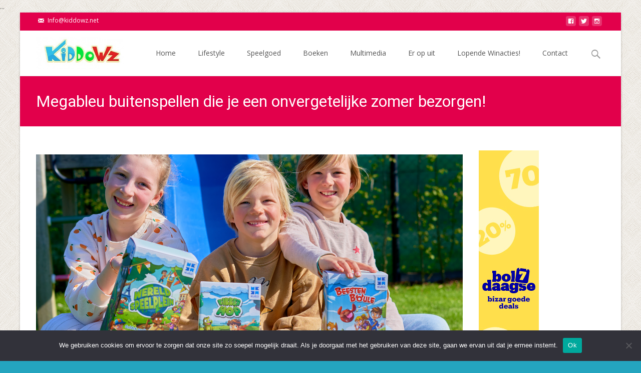

--- FILE ---
content_type: text/html; charset=UTF-8
request_url: https://www.kiddowz.net/speelgoed/megableu-buitenspellen-die-je-een-onvergetelijke-zomer-bezorgen/
body_size: 29889
content:

<!DOCTYPE html>
<html lang="nl-NL">
<head>
	<meta charset="UTF-8">
	<meta name="viewport" content="width=device-width">
	<link rel="profile" href="https://gmpg.org/xfn/11">
	<link rel="pingback" href="https://www.kiddowz.net/xmlrpc.php">
	<meta name='robots' content='index, follow, max-image-preview:large, max-snippet:-1, max-video-preview:-1' />
	<style>img:is([sizes="auto" i], [sizes^="auto," i]) { contain-intrinsic-size: 3000px 1500px }</style>
	<!-- Google tag (gtag.js) toestemmingsmodus dataLayer toegevoegd door Site Kit -->
<script type="text/javascript" id="google_gtagjs-js-consent-mode-data-layer">
/* <![CDATA[ */
window.dataLayer = window.dataLayer || [];function gtag(){dataLayer.push(arguments);}
gtag('consent', 'default', {"ad_personalization":"denied","ad_storage":"denied","ad_user_data":"denied","analytics_storage":"denied","functionality_storage":"denied","security_storage":"denied","personalization_storage":"denied","region":["AT","BE","BG","CH","CY","CZ","DE","DK","EE","ES","FI","FR","GB","GR","HR","HU","IE","IS","IT","LI","LT","LU","LV","MT","NL","NO","PL","PT","RO","SE","SI","SK"],"wait_for_update":500});
window._googlesitekitConsentCategoryMap = {"statistics":["analytics_storage"],"marketing":["ad_storage","ad_user_data","ad_personalization"],"functional":["functionality_storage","security_storage"],"preferences":["personalization_storage"]};
window._googlesitekitConsents = {"ad_personalization":"denied","ad_storage":"denied","ad_user_data":"denied","analytics_storage":"denied","functionality_storage":"denied","security_storage":"denied","personalization_storage":"denied","region":["AT","BE","BG","CH","CY","CZ","DE","DK","EE","ES","FI","FR","GB","GR","HR","HU","IE","IS","IT","LI","LT","LU","LV","MT","NL","NO","PL","PT","RO","SE","SI","SK"],"wait_for_update":500};
/* ]]> */
</script>
<!-- Einde Google tag (gtag.js) toestemmingsmodus dataLayer toegevoegd door Site Kit -->

	<!-- This site is optimized with the Yoast SEO plugin v26.8 - https://yoast.com/product/yoast-seo-wordpress/ -->
	<title>Megableu buitenspellen die je een onvergetelijke zomer bezorgen! &#8211; KiDDoWz: voor kinderen en hun (groot)ouders</title>
	<link rel="canonical" href="https://www.kiddowz.net/speelgoed/megableu-buitenspellen-die-je-een-onvergetelijke-zomer-bezorgen/" />
	<meta property="og:locale" content="nl_NL" />
	<meta property="og:type" content="article" />
	<meta property="og:title" content="Megableu buitenspellen die je een onvergetelijke zomer bezorgen! &#8211; KiDDoWz: voor kinderen en hun (groot)ouders" />
	<meta property="og:description" content="Dit jaar pakt Megableu uit met buitenspellen voor het hele gezin. Wereld Speelplein, Kikker Hop en Beestenboule bezorgen jong en oud plezier! Dankzij het handige formaat van de speldoos met handvat, neemMeer lezen..." />
	<meta property="og:url" content="https://www.kiddowz.net/speelgoed/megableu-buitenspellen-die-je-een-onvergetelijke-zomer-bezorgen/" />
	<meta property="og:site_name" content="KiDDoWz: voor kinderen en hun (groot)ouders" />
	<meta property="article:publisher" content="https://www.facebook.com/kiddowz" />
	<meta property="article:published_time" content="2023-05-05T12:57:34+00:00" />
	<meta property="og:image" content="https://www.kiddowz.net/wp-content/uploads/2023/05/megableu-510x340.png" />
	<meta property="og:image:width" content="510" />
	<meta property="og:image:height" content="340" />
	<meta property="og:image:type" content="image/png" />
	<meta name="author" content="KiDDoWz - Amanda" />
	<meta name="twitter:label1" content="Geschreven door" />
	<meta name="twitter:data1" content="KiDDoWz - Amanda" />
	<meta name="twitter:label2" content="Geschatte leestijd" />
	<meta name="twitter:data2" content="4 minuten" />
	<!-- / Yoast SEO plugin. -->


<link rel='dns-prefetch' href='//www.googletagmanager.com' />
<link rel='dns-prefetch' href='//netdna.bootstrapcdn.com' />
<link rel='dns-prefetch' href='//fonts.googleapis.com' />
<link rel='dns-prefetch' href='//pagead2.googlesyndication.com' />
<link rel='dns-prefetch' href='//fundingchoicesmessages.google.com' />
<link href='https://fonts.gstatic.com' crossorigin rel='preconnect' />
<link rel="alternate" type="application/rss+xml" title="KiDDoWz: voor kinderen en hun (groot)ouders &raquo; feed" href="https://www.kiddowz.net/feed/" />
<link rel="alternate" type="application/rss+xml" title="KiDDoWz: voor kinderen en hun (groot)ouders &raquo; reacties feed" href="https://www.kiddowz.net/comments/feed/" />
<link rel="alternate" type="application/rss+xml" title="KiDDoWz: voor kinderen en hun (groot)ouders &raquo; Megableu buitenspellen die je een onvergetelijke zomer bezorgen! reacties feed" href="https://www.kiddowz.net/speelgoed/megableu-buitenspellen-die-je-een-onvergetelijke-zomer-bezorgen/feed/" />
<script type="text/javascript">
/* <![CDATA[ */
window._wpemojiSettings = {"baseUrl":"https:\/\/s.w.org\/images\/core\/emoji\/16.0.1\/72x72\/","ext":".png","svgUrl":"https:\/\/s.w.org\/images\/core\/emoji\/16.0.1\/svg\/","svgExt":".svg","source":{"concatemoji":"https:\/\/www.kiddowz.net\/wp-includes\/js\/wp-emoji-release.min.js?ver=6.8.3"}};
/*! This file is auto-generated */
!function(s,n){var o,i,e;function c(e){try{var t={supportTests:e,timestamp:(new Date).valueOf()};sessionStorage.setItem(o,JSON.stringify(t))}catch(e){}}function p(e,t,n){e.clearRect(0,0,e.canvas.width,e.canvas.height),e.fillText(t,0,0);var t=new Uint32Array(e.getImageData(0,0,e.canvas.width,e.canvas.height).data),a=(e.clearRect(0,0,e.canvas.width,e.canvas.height),e.fillText(n,0,0),new Uint32Array(e.getImageData(0,0,e.canvas.width,e.canvas.height).data));return t.every(function(e,t){return e===a[t]})}function u(e,t){e.clearRect(0,0,e.canvas.width,e.canvas.height),e.fillText(t,0,0);for(var n=e.getImageData(16,16,1,1),a=0;a<n.data.length;a++)if(0!==n.data[a])return!1;return!0}function f(e,t,n,a){switch(t){case"flag":return n(e,"\ud83c\udff3\ufe0f\u200d\u26a7\ufe0f","\ud83c\udff3\ufe0f\u200b\u26a7\ufe0f")?!1:!n(e,"\ud83c\udde8\ud83c\uddf6","\ud83c\udde8\u200b\ud83c\uddf6")&&!n(e,"\ud83c\udff4\udb40\udc67\udb40\udc62\udb40\udc65\udb40\udc6e\udb40\udc67\udb40\udc7f","\ud83c\udff4\u200b\udb40\udc67\u200b\udb40\udc62\u200b\udb40\udc65\u200b\udb40\udc6e\u200b\udb40\udc67\u200b\udb40\udc7f");case"emoji":return!a(e,"\ud83e\udedf")}return!1}function g(e,t,n,a){var r="undefined"!=typeof WorkerGlobalScope&&self instanceof WorkerGlobalScope?new OffscreenCanvas(300,150):s.createElement("canvas"),o=r.getContext("2d",{willReadFrequently:!0}),i=(o.textBaseline="top",o.font="600 32px Arial",{});return e.forEach(function(e){i[e]=t(o,e,n,a)}),i}function t(e){var t=s.createElement("script");t.src=e,t.defer=!0,s.head.appendChild(t)}"undefined"!=typeof Promise&&(o="wpEmojiSettingsSupports",i=["flag","emoji"],n.supports={everything:!0,everythingExceptFlag:!0},e=new Promise(function(e){s.addEventListener("DOMContentLoaded",e,{once:!0})}),new Promise(function(t){var n=function(){try{var e=JSON.parse(sessionStorage.getItem(o));if("object"==typeof e&&"number"==typeof e.timestamp&&(new Date).valueOf()<e.timestamp+604800&&"object"==typeof e.supportTests)return e.supportTests}catch(e){}return null}();if(!n){if("undefined"!=typeof Worker&&"undefined"!=typeof OffscreenCanvas&&"undefined"!=typeof URL&&URL.createObjectURL&&"undefined"!=typeof Blob)try{var e="postMessage("+g.toString()+"("+[JSON.stringify(i),f.toString(),p.toString(),u.toString()].join(",")+"));",a=new Blob([e],{type:"text/javascript"}),r=new Worker(URL.createObjectURL(a),{name:"wpTestEmojiSupports"});return void(r.onmessage=function(e){c(n=e.data),r.terminate(),t(n)})}catch(e){}c(n=g(i,f,p,u))}t(n)}).then(function(e){for(var t in e)n.supports[t]=e[t],n.supports.everything=n.supports.everything&&n.supports[t],"flag"!==t&&(n.supports.everythingExceptFlag=n.supports.everythingExceptFlag&&n.supports[t]);n.supports.everythingExceptFlag=n.supports.everythingExceptFlag&&!n.supports.flag,n.DOMReady=!1,n.readyCallback=function(){n.DOMReady=!0}}).then(function(){return e}).then(function(){var e;n.supports.everything||(n.readyCallback(),(e=n.source||{}).concatemoji?t(e.concatemoji):e.wpemoji&&e.twemoji&&(t(e.twemoji),t(e.wpemoji)))}))}((window,document),window._wpemojiSettings);
/* ]]> */
</script>
<style id='wp-emoji-styles-inline-css' type='text/css'>

	img.wp-smiley, img.emoji {
		display: inline !important;
		border: none !important;
		box-shadow: none !important;
		height: 1em !important;
		width: 1em !important;
		margin: 0 0.07em !important;
		vertical-align: -0.1em !important;
		background: none !important;
		padding: 0 !important;
	}
</style>
<link rel='stylesheet' id='wp-block-library-css' href='https://www.kiddowz.net/wp-includes/css/dist/block-library/style.min.css?ver=6.8.3' type='text/css' media='all' />
<style id='wp-block-library-theme-inline-css' type='text/css'>
.wp-block-audio :where(figcaption){color:#555;font-size:13px;text-align:center}.is-dark-theme .wp-block-audio :where(figcaption){color:#ffffffa6}.wp-block-audio{margin:0 0 1em}.wp-block-code{border:1px solid #ccc;border-radius:4px;font-family:Menlo,Consolas,monaco,monospace;padding:.8em 1em}.wp-block-embed :where(figcaption){color:#555;font-size:13px;text-align:center}.is-dark-theme .wp-block-embed :where(figcaption){color:#ffffffa6}.wp-block-embed{margin:0 0 1em}.blocks-gallery-caption{color:#555;font-size:13px;text-align:center}.is-dark-theme .blocks-gallery-caption{color:#ffffffa6}:root :where(.wp-block-image figcaption){color:#555;font-size:13px;text-align:center}.is-dark-theme :root :where(.wp-block-image figcaption){color:#ffffffa6}.wp-block-image{margin:0 0 1em}.wp-block-pullquote{border-bottom:4px solid;border-top:4px solid;color:currentColor;margin-bottom:1.75em}.wp-block-pullquote cite,.wp-block-pullquote footer,.wp-block-pullquote__citation{color:currentColor;font-size:.8125em;font-style:normal;text-transform:uppercase}.wp-block-quote{border-left:.25em solid;margin:0 0 1.75em;padding-left:1em}.wp-block-quote cite,.wp-block-quote footer{color:currentColor;font-size:.8125em;font-style:normal;position:relative}.wp-block-quote:where(.has-text-align-right){border-left:none;border-right:.25em solid;padding-left:0;padding-right:1em}.wp-block-quote:where(.has-text-align-center){border:none;padding-left:0}.wp-block-quote.is-large,.wp-block-quote.is-style-large,.wp-block-quote:where(.is-style-plain){border:none}.wp-block-search .wp-block-search__label{font-weight:700}.wp-block-search__button{border:1px solid #ccc;padding:.375em .625em}:where(.wp-block-group.has-background){padding:1.25em 2.375em}.wp-block-separator.has-css-opacity{opacity:.4}.wp-block-separator{border:none;border-bottom:2px solid;margin-left:auto;margin-right:auto}.wp-block-separator.has-alpha-channel-opacity{opacity:1}.wp-block-separator:not(.is-style-wide):not(.is-style-dots){width:100px}.wp-block-separator.has-background:not(.is-style-dots){border-bottom:none;height:1px}.wp-block-separator.has-background:not(.is-style-wide):not(.is-style-dots){height:2px}.wp-block-table{margin:0 0 1em}.wp-block-table td,.wp-block-table th{word-break:normal}.wp-block-table :where(figcaption){color:#555;font-size:13px;text-align:center}.is-dark-theme .wp-block-table :where(figcaption){color:#ffffffa6}.wp-block-video :where(figcaption){color:#555;font-size:13px;text-align:center}.is-dark-theme .wp-block-video :where(figcaption){color:#ffffffa6}.wp-block-video{margin:0 0 1em}:root :where(.wp-block-template-part.has-background){margin-bottom:0;margin-top:0;padding:1.25em 2.375em}
</style>
<style id='classic-theme-styles-inline-css' type='text/css'>
/*! This file is auto-generated */
.wp-block-button__link{color:#fff;background-color:#32373c;border-radius:9999px;box-shadow:none;text-decoration:none;padding:calc(.667em + 2px) calc(1.333em + 2px);font-size:1.125em}.wp-block-file__button{background:#32373c;color:#fff;text-decoration:none}
</style>
<style id='global-styles-inline-css' type='text/css'>
:root{--wp--preset--aspect-ratio--square: 1;--wp--preset--aspect-ratio--4-3: 4/3;--wp--preset--aspect-ratio--3-4: 3/4;--wp--preset--aspect-ratio--3-2: 3/2;--wp--preset--aspect-ratio--2-3: 2/3;--wp--preset--aspect-ratio--16-9: 16/9;--wp--preset--aspect-ratio--9-16: 9/16;--wp--preset--color--black: #000000;--wp--preset--color--cyan-bluish-gray: #abb8c3;--wp--preset--color--white: #ffffff;--wp--preset--color--pale-pink: #f78da7;--wp--preset--color--vivid-red: #cf2e2e;--wp--preset--color--luminous-vivid-orange: #ff6900;--wp--preset--color--luminous-vivid-amber: #fcb900;--wp--preset--color--light-green-cyan: #7bdcb5;--wp--preset--color--vivid-green-cyan: #00d084;--wp--preset--color--pale-cyan-blue: #8ed1fc;--wp--preset--color--vivid-cyan-blue: #0693e3;--wp--preset--color--vivid-purple: #9b51e0;--wp--preset--gradient--vivid-cyan-blue-to-vivid-purple: linear-gradient(135deg,rgba(6,147,227,1) 0%,rgb(155,81,224) 100%);--wp--preset--gradient--light-green-cyan-to-vivid-green-cyan: linear-gradient(135deg,rgb(122,220,180) 0%,rgb(0,208,130) 100%);--wp--preset--gradient--luminous-vivid-amber-to-luminous-vivid-orange: linear-gradient(135deg,rgba(252,185,0,1) 0%,rgba(255,105,0,1) 100%);--wp--preset--gradient--luminous-vivid-orange-to-vivid-red: linear-gradient(135deg,rgba(255,105,0,1) 0%,rgb(207,46,46) 100%);--wp--preset--gradient--very-light-gray-to-cyan-bluish-gray: linear-gradient(135deg,rgb(238,238,238) 0%,rgb(169,184,195) 100%);--wp--preset--gradient--cool-to-warm-spectrum: linear-gradient(135deg,rgb(74,234,220) 0%,rgb(151,120,209) 20%,rgb(207,42,186) 40%,rgb(238,44,130) 60%,rgb(251,105,98) 80%,rgb(254,248,76) 100%);--wp--preset--gradient--blush-light-purple: linear-gradient(135deg,rgb(255,206,236) 0%,rgb(152,150,240) 100%);--wp--preset--gradient--blush-bordeaux: linear-gradient(135deg,rgb(254,205,165) 0%,rgb(254,45,45) 50%,rgb(107,0,62) 100%);--wp--preset--gradient--luminous-dusk: linear-gradient(135deg,rgb(255,203,112) 0%,rgb(199,81,192) 50%,rgb(65,88,208) 100%);--wp--preset--gradient--pale-ocean: linear-gradient(135deg,rgb(255,245,203) 0%,rgb(182,227,212) 50%,rgb(51,167,181) 100%);--wp--preset--gradient--electric-grass: linear-gradient(135deg,rgb(202,248,128) 0%,rgb(113,206,126) 100%);--wp--preset--gradient--midnight: linear-gradient(135deg,rgb(2,3,129) 0%,rgb(40,116,252) 100%);--wp--preset--font-size--small: 13px;--wp--preset--font-size--medium: 20px;--wp--preset--font-size--large: 36px;--wp--preset--font-size--x-large: 42px;--wp--preset--spacing--20: 0.44rem;--wp--preset--spacing--30: 0.67rem;--wp--preset--spacing--40: 1rem;--wp--preset--spacing--50: 1.5rem;--wp--preset--spacing--60: 2.25rem;--wp--preset--spacing--70: 3.38rem;--wp--preset--spacing--80: 5.06rem;--wp--preset--shadow--natural: 6px 6px 9px rgba(0, 0, 0, 0.2);--wp--preset--shadow--deep: 12px 12px 50px rgba(0, 0, 0, 0.4);--wp--preset--shadow--sharp: 6px 6px 0px rgba(0, 0, 0, 0.2);--wp--preset--shadow--outlined: 6px 6px 0px -3px rgba(255, 255, 255, 1), 6px 6px rgba(0, 0, 0, 1);--wp--preset--shadow--crisp: 6px 6px 0px rgba(0, 0, 0, 1);}:where(.is-layout-flex){gap: 0.5em;}:where(.is-layout-grid){gap: 0.5em;}body .is-layout-flex{display: flex;}.is-layout-flex{flex-wrap: wrap;align-items: center;}.is-layout-flex > :is(*, div){margin: 0;}body .is-layout-grid{display: grid;}.is-layout-grid > :is(*, div){margin: 0;}:where(.wp-block-columns.is-layout-flex){gap: 2em;}:where(.wp-block-columns.is-layout-grid){gap: 2em;}:where(.wp-block-post-template.is-layout-flex){gap: 1.25em;}:where(.wp-block-post-template.is-layout-grid){gap: 1.25em;}.has-black-color{color: var(--wp--preset--color--black) !important;}.has-cyan-bluish-gray-color{color: var(--wp--preset--color--cyan-bluish-gray) !important;}.has-white-color{color: var(--wp--preset--color--white) !important;}.has-pale-pink-color{color: var(--wp--preset--color--pale-pink) !important;}.has-vivid-red-color{color: var(--wp--preset--color--vivid-red) !important;}.has-luminous-vivid-orange-color{color: var(--wp--preset--color--luminous-vivid-orange) !important;}.has-luminous-vivid-amber-color{color: var(--wp--preset--color--luminous-vivid-amber) !important;}.has-light-green-cyan-color{color: var(--wp--preset--color--light-green-cyan) !important;}.has-vivid-green-cyan-color{color: var(--wp--preset--color--vivid-green-cyan) !important;}.has-pale-cyan-blue-color{color: var(--wp--preset--color--pale-cyan-blue) !important;}.has-vivid-cyan-blue-color{color: var(--wp--preset--color--vivid-cyan-blue) !important;}.has-vivid-purple-color{color: var(--wp--preset--color--vivid-purple) !important;}.has-black-background-color{background-color: var(--wp--preset--color--black) !important;}.has-cyan-bluish-gray-background-color{background-color: var(--wp--preset--color--cyan-bluish-gray) !important;}.has-white-background-color{background-color: var(--wp--preset--color--white) !important;}.has-pale-pink-background-color{background-color: var(--wp--preset--color--pale-pink) !important;}.has-vivid-red-background-color{background-color: var(--wp--preset--color--vivid-red) !important;}.has-luminous-vivid-orange-background-color{background-color: var(--wp--preset--color--luminous-vivid-orange) !important;}.has-luminous-vivid-amber-background-color{background-color: var(--wp--preset--color--luminous-vivid-amber) !important;}.has-light-green-cyan-background-color{background-color: var(--wp--preset--color--light-green-cyan) !important;}.has-vivid-green-cyan-background-color{background-color: var(--wp--preset--color--vivid-green-cyan) !important;}.has-pale-cyan-blue-background-color{background-color: var(--wp--preset--color--pale-cyan-blue) !important;}.has-vivid-cyan-blue-background-color{background-color: var(--wp--preset--color--vivid-cyan-blue) !important;}.has-vivid-purple-background-color{background-color: var(--wp--preset--color--vivid-purple) !important;}.has-black-border-color{border-color: var(--wp--preset--color--black) !important;}.has-cyan-bluish-gray-border-color{border-color: var(--wp--preset--color--cyan-bluish-gray) !important;}.has-white-border-color{border-color: var(--wp--preset--color--white) !important;}.has-pale-pink-border-color{border-color: var(--wp--preset--color--pale-pink) !important;}.has-vivid-red-border-color{border-color: var(--wp--preset--color--vivid-red) !important;}.has-luminous-vivid-orange-border-color{border-color: var(--wp--preset--color--luminous-vivid-orange) !important;}.has-luminous-vivid-amber-border-color{border-color: var(--wp--preset--color--luminous-vivid-amber) !important;}.has-light-green-cyan-border-color{border-color: var(--wp--preset--color--light-green-cyan) !important;}.has-vivid-green-cyan-border-color{border-color: var(--wp--preset--color--vivid-green-cyan) !important;}.has-pale-cyan-blue-border-color{border-color: var(--wp--preset--color--pale-cyan-blue) !important;}.has-vivid-cyan-blue-border-color{border-color: var(--wp--preset--color--vivid-cyan-blue) !important;}.has-vivid-purple-border-color{border-color: var(--wp--preset--color--vivid-purple) !important;}.has-vivid-cyan-blue-to-vivid-purple-gradient-background{background: var(--wp--preset--gradient--vivid-cyan-blue-to-vivid-purple) !important;}.has-light-green-cyan-to-vivid-green-cyan-gradient-background{background: var(--wp--preset--gradient--light-green-cyan-to-vivid-green-cyan) !important;}.has-luminous-vivid-amber-to-luminous-vivid-orange-gradient-background{background: var(--wp--preset--gradient--luminous-vivid-amber-to-luminous-vivid-orange) !important;}.has-luminous-vivid-orange-to-vivid-red-gradient-background{background: var(--wp--preset--gradient--luminous-vivid-orange-to-vivid-red) !important;}.has-very-light-gray-to-cyan-bluish-gray-gradient-background{background: var(--wp--preset--gradient--very-light-gray-to-cyan-bluish-gray) !important;}.has-cool-to-warm-spectrum-gradient-background{background: var(--wp--preset--gradient--cool-to-warm-spectrum) !important;}.has-blush-light-purple-gradient-background{background: var(--wp--preset--gradient--blush-light-purple) !important;}.has-blush-bordeaux-gradient-background{background: var(--wp--preset--gradient--blush-bordeaux) !important;}.has-luminous-dusk-gradient-background{background: var(--wp--preset--gradient--luminous-dusk) !important;}.has-pale-ocean-gradient-background{background: var(--wp--preset--gradient--pale-ocean) !important;}.has-electric-grass-gradient-background{background: var(--wp--preset--gradient--electric-grass) !important;}.has-midnight-gradient-background{background: var(--wp--preset--gradient--midnight) !important;}.has-small-font-size{font-size: var(--wp--preset--font-size--small) !important;}.has-medium-font-size{font-size: var(--wp--preset--font-size--medium) !important;}.has-large-font-size{font-size: var(--wp--preset--font-size--large) !important;}.has-x-large-font-size{font-size: var(--wp--preset--font-size--x-large) !important;}
:where(.wp-block-post-template.is-layout-flex){gap: 1.25em;}:where(.wp-block-post-template.is-layout-grid){gap: 1.25em;}
:where(.wp-block-columns.is-layout-flex){gap: 2em;}:where(.wp-block-columns.is-layout-grid){gap: 2em;}
:root :where(.wp-block-pullquote){font-size: 1.5em;line-height: 1.6;}
</style>
<link rel='stylesheet' id='cookie-notice-front-css' href='https://www.kiddowz.net/wp-content/plugins/cookie-notice/css/front.min.css?ver=2.5.11' type='text/css' media='all' />
<link rel='stylesheet' id='pzz-public-css' href='https://www.kiddowz.net/wp-content/plugins/linkpizza-manager/public/css/pzz-public.css?ver=5.5.3' type='text/css' media='all' />
<link rel='stylesheet' id='font-awesome-css' href='//netdna.bootstrapcdn.com/font-awesome/4.1.0/css/font-awesome.min.css?ver=4.1.0' type='text/css' media='all' />
<link rel='stylesheet' id='owl-carousel-css' href='https://www.kiddowz.net/wp-content/plugins/templatesnext-toolkit/css/owl.carousel.css?ver=2.2.1' type='text/css' media='all' />
<link rel='stylesheet' id='owl-carousel-transitions-css' href='https://www.kiddowz.net/wp-content/plugins/templatesnext-toolkit/css/owl.transitions.css?ver=1.3.2' type='text/css' media='all' />
<link rel='stylesheet' id='colorbox-css' href='https://www.kiddowz.net/wp-content/plugins/templatesnext-toolkit/css/colorbox.css?ver=1.5.14' type='text/css' media='all' />
<link rel='stylesheet' id='animate-css' href='https://www.kiddowz.net/wp-content/plugins/templatesnext-toolkit/css/animate.css?ver=3.5.1' type='text/css' media='all' />
<link rel='stylesheet' id='tx-style-css' href='https://www.kiddowz.net/wp-content/plugins/templatesnext-toolkit/css/tx-style.css?ver=1.01' type='text/css' media='all' />
<link rel='stylesheet' id='widgetopts-styles-css' href='https://www.kiddowz.net/wp-content/plugins/widget-options/assets/css/widget-options.css?ver=4.1.3' type='text/css' media='all' />
<link rel='stylesheet' id='iexcel-fonts-css' href='//fonts.googleapis.com/css?family=Open+Sans%3A300%2C400%2C700%2C300italic%2C400italic%2C700italic%7CRoboto%3A300%2C400%2C700&#038;subset=latin%2Clatin-ext' type='text/css' media='all' />
<link rel='stylesheet' id='genericons-css' href='https://www.kiddowz.net/wp-content/themes/i-excel/fonts/genericons.css?ver=2.09' type='text/css' media='all' />
<link rel='stylesheet' id='iexcel-sidr-css' href='https://www.kiddowz.net/wp-content/themes/i-excel/css/jquery.sidr.dark.css?ver=2014-01-12' type='text/css' media='all' />
<link rel='stylesheet' id='owl-carousel-theme-css' href='https://www.kiddowz.net/wp-content/themes/i-excel/css/owl.theme.css?ver=2.2.1' type='text/css' media='all' />
<link rel='stylesheet' id='iexcel-style-css' href='https://www.kiddowz.net/wp-content/themes/i-excel/style.css?ver=2018-06-03' type='text/css' media='all' />
<link rel='stylesheet' id='i-excel-blog-layout-css' href='https://www.kiddowz.net/wp-content/themes/i-excel/css/twocol-blog.css?ver=2015-03-11' type='text/css' media='all' />
<link rel='stylesheet' id='i-excel-extra-stylesheet-css' href='https://www.kiddowz.net/wp-content/themes/i-excel/css/extra-style.css?ver=2016-03-11' type='text/css' media='all' />
<link rel='stylesheet' id='responsive-menu-css' href='https://www.kiddowz.net/wp-content/themes/i-excel/inc/responsive-menu/css/wprmenu.css?ver=1.01' type='text/css' media='all' />
<link rel='stylesheet' id='iworks_upprev_frontend-css' href='https://www.kiddowz.net/wp-content/plugins/upprev/assets/styles/frontend.min.css?ver=4.0' type='text/css' media='all' />
<script type="text/javascript" src="https://www.kiddowz.net/wp-includes/js/tinymce/tinymce.min.js?ver=49110-20250317" id="wp-tinymce-root-js"></script>
<script type="text/javascript" src="https://www.kiddowz.net/wp-includes/js/tinymce/plugins/compat3x/plugin.min.js?ver=49110-20250317" id="wp-tinymce-js"></script>
<script type="text/javascript" src="https://www.kiddowz.net/wp-includes/js/jquery/jquery.min.js?ver=3.7.1" id="jquery-core-js"></script>
<script type="text/javascript" src="https://www.kiddowz.net/wp-includes/js/jquery/jquery-migrate.min.js?ver=3.4.1" id="jquery-migrate-js"></script>
<script type="text/javascript" id="cookie-notice-front-js-before">
/* <![CDATA[ */
var cnArgs = {"ajaxUrl":"https:\/\/www.kiddowz.net\/wp-admin\/admin-ajax.php","nonce":"fd4cefff63","hideEffect":"fade","position":"bottom","onScroll":false,"onScrollOffset":100,"onClick":false,"cookieName":"cookie_notice_accepted","cookieTime":2592000,"cookieTimeRejected":2592000,"globalCookie":false,"redirection":false,"cache":false,"revokeCookies":false,"revokeCookiesOpt":"automatic"};
/* ]]> */
</script>
<script type="text/javascript" src="https://www.kiddowz.net/wp-content/plugins/cookie-notice/js/front.min.js?ver=2.5.11" id="cookie-notice-front-js"></script>
<script type="text/javascript" id="iworks_upprev_frontend-js-extra">
/* <![CDATA[ */
var iworks_upprev = {"animation":"flyout","close_button_show":"1","color_set":"0","compare":"simple","configuration":"simple","css_border_width":"2px 0 0 0","css_bottom":"5","css_side":"5","css_width":"360","excerpt_length":"20","excerpt_show":"1","ga_opt_noninteraction":"1","ga_track_clicks":"1","ga_track_views":"1","header_show":"1","header_text":"","ignore_sticky_posts":"1","number_of_posts":"1","offset_element":"#comments","offset_percent":"50","reopen_button_show":"1","show_thumb":"1","taxonomy_limit":"0","thumb_height":null,"thumb_width":"48","url_new_window":"0","url_prefix":"","url_suffix":"","position":{"raw":"right","top":0,"left":0,"center":0,"middle":0,"all":"right"},"title":"Megableu buitenspellen die je een onvergetelijke zomer bezorgen!","p":"47180","nonce":"b0fee65002","ajaxurl":"https:\/\/www.kiddowz.net\/wp-admin\/admin-ajax.php"};
/* ]]> */
</script>
<script type="text/javascript" src="https://www.kiddowz.net/wp-content/plugins/upprev/assets/scripts/upprev.min.js?ver=4.0" id="iworks_upprev_frontend-js"></script>

<!-- Google tag (gtag.js) snippet toegevoegd door Site Kit -->
<!-- Google Analytics snippet toegevoegd door Site Kit -->
<script type="text/javascript" src="https://www.googletagmanager.com/gtag/js?id=GT-WFMDPMP" id="google_gtagjs-js" async></script>
<script type="text/javascript" id="google_gtagjs-js-after">
/* <![CDATA[ */
window.dataLayer = window.dataLayer || [];function gtag(){dataLayer.push(arguments);}
gtag("set","linker",{"domains":["www.kiddowz.net"]});
gtag("js", new Date());
gtag("set", "developer_id.dZTNiMT", true);
gtag("config", "GT-WFMDPMP", {"googlesitekit_post_date":"20230505","googlesitekit_post_categories":"Buiten; Speelgoed"});
/* ]]> */
</script>
<link rel="https://api.w.org/" href="https://www.kiddowz.net/wp-json/" /><link rel="alternate" title="JSON" type="application/json" href="https://www.kiddowz.net/wp-json/wp/v2/posts/47180" /><link rel="EditURI" type="application/rsd+xml" title="RSD" href="https://www.kiddowz.net/xmlrpc.php?rsd" />
<meta name="generator" content="WordPress 6.8.3" />
<link rel='shortlink' href='https://www.kiddowz.net/?p=47180' />
<link rel="alternate" title="oEmbed (JSON)" type="application/json+oembed" href="https://www.kiddowz.net/wp-json/oembed/1.0/embed?url=https%3A%2F%2Fwww.kiddowz.net%2Fspeelgoed%2Fmegableu-buitenspellen-die-je-een-onvergetelijke-zomer-bezorgen%2F" />
<link rel="alternate" title="oEmbed (XML)" type="text/xml+oembed" href="https://www.kiddowz.net/wp-json/oembed/1.0/embed?url=https%3A%2F%2Fwww.kiddowz.net%2Fspeelgoed%2Fmegableu-buitenspellen-die-je-een-onvergetelijke-zomer-bezorgen%2F&#038;format=xml" />
<meta name="generator" content="Site Kit by Google 1.170.0" /><!-- Global site tag (gtag.js) - Google Analytics -->
<script async src="https://www.googletagmanager.com/gtag/js?id=UA-44434284-2"></script>
<script>
  window.dataLayer = window.dataLayer || [];
  function gtag(){dataLayer.push(arguments);}
  gtag('js', new Date());

  gtag('config', 'UA-44434284-2');
</script>
		
		<script>
						
			
			
			(function(p,z,Z){
				z=p.createElement("script");z.async=1;
				z.src="//pzz.io/pzz.js?uid=51069&host="+p.domain;
				(p.head||p.documentElement).insertBefore(z,Z);
			})(document);
		</script>
		<style type="text/css">
body {font-family: "Open Sans", Helvetica, sans-serif; font-size: 14pxpx; line-height: 1.8; color: #575757;}h1,h2,h3,h4,h5,h6,.comment-reply-title,.widget .widget-title, .entry-header h1.entry-title {font-family: Roboto, Georgia, serif; }.themecolor {color: #e2004b;}.themebgcolor {background-color: #e2004b;}.themebordercolor {border-color: #e2004b;}.tx-slider .owl-pagination .owl-page > span { border-color: #e2004b;  }.tx-slider .owl-pagination .owl-page.active > span { background-color: #e2004b; }.tx-slider .owl-controls .owl-buttons .owl-next, .tx-slider .owl-controls .owl-buttons .owl-prev { background-color: #e2004b; }.nxs-gradient .nx-slider .da-img:after { background: rgba(231,14,119,.72); background: linear-gradient(135deg, rgba(231,14,119,.72) 0%, rgba(250,162,20,.72) 100%);}a,a:visited,.blog-columns .comments-link a:hover,.utilitybar.colored-bg .socialicons ul.social li a:hover .socico {color: #e2004b;}input:focus,textarea:focus {border: 1px solid #e2004b;}button,input[type="submit"],input[type="button"],input[type="reset"],.nav-container .current_page_item > a > span,.nav-container .current_page_ancestor > a > span,.nav-container .current-menu-item > a span,.nav-container .current-menu-ancestor > a > span,.nav-container li a:hover span {background-color: #e2004b;}.nav-container li:hover > a,.nav-container li a:hover {color: #e2004b;}.nav-container .sub-menu,.nav-container .children {border-top: 2px solid #e2004b;}.ibanner,.da-dots span.da-dots-current,.tx-cta a.cta-button,.utilitybar.colored-bg, body:not(.max-header) ul.nav-menu > li.nx-highlight:before {background-color: #e2004b;}#ft-post .entry-thumbnail:hover > .comments-link,.tx-folio-img .folio-links .folio-linkico,.tx-folio-img .folio-links .folio-zoomico {background-color: #e2004b;}.entry-header h1.entry-title a:hover,.entry-header > .entry-meta a:hover {color: #e2004b;}.featured-area div.entry-summary > p > a.moretag:hover, .vslider_button, .vslider_button:visited {background-color: #e2004b;}.site-content div.entry-thumbnail .stickyonimg,.site-content div.entry-thumbnail .dateonimg,.site-content div.entry-nothumb .stickyonimg,.site-content div.entry-nothumb .dateonimg {background-color: #e2004b;}.entry-meta a,.entry-content a,.comment-content a,.entry-content a:visited {color: #e2004b;}.format-status .entry-content .page-links a,.format-gallery .entry-content .page-links a,.format-chat .entry-content .page-links a,.format-quote .entry-content .page-links a,.page-links a {background: #e2004b;border: 1px solid #e2004b;color: #ffffff;}.format-gallery .entry-content .page-links a:hover,.format-audio .entry-content .page-links a:hover,.format-status .entry-content .page-links a:hover,.format-video .entry-content .page-links a:hover,.format-chat .entry-content .page-links a:hover,.format-quote .entry-content .page-links a:hover,.page-links a:hover {color: #e2004b;}.iheader.front,.vslider_button,.nav-container .tx-highlight:after {background-color: #e2004b;}.navigation a,.tx-post-row .tx-folio-title a:hover,.tx-blog .tx-blog-item h3.tx-post-title a:hover {color: #e2004b;}.paging-navigation div.navigation > ul > li a:hover,.paging-navigation div.navigation > ul > li.active > a {color: #e2004b; border-color: #e2004b;}.comment-author .fn,.comment-author .url,.comment-reply-link,.comment-reply-login,.comment-body .reply a,.widget a:hover {color: #e2004b;}.widget_calendar a:hover {background-color: #e2004b;	color: #ffffff;	}.widget_calendar td#next a:hover,.widget_calendar td#prev a:hover {	background-color: #e2004b;color: #ffffff;}.site-footer div.widget-area .widget a:hover {color: #e2004b;}.site-main div.widget-area .widget_calendar a:hover,.site-footer div.widget-area .widget_calendar a:hover {	background-color: #e2004b;color: #ffffff;}.widget a:visited { color: #373737;}.widget a:hover,.entry-header h1.entry-title a:hover,.error404 .page-title:before,.tx-service-icon span i,.tx-post-comm:after {color: #e2004b;}.da-dots > span > span, .nx-preloader .nx-ispload, .sldprev, .ibanner .da-slider .owl-prev, .sldnext, .ibanner .da-slider .owl-next {background-color: #e2004b;}.iheader,.format-status,.tx-service:hover .tx-service-icon span, .header-iconwrap .header-icons.woocart > a .cart-counts {background-color: #e2004b;}.tx-cta {border-left: 6px solid #e2004b;}.paging-navigation #posts-nav > span:hover, .paging-navigation #posts-nav > a:hover, .paging-navigation #posts-nav > span.current, .paging-navigation #posts-nav > a.current, .paging-navigation div.navigation > ul > li a:hover, .paging-navigation div.navigation > ul > li > span.current, .paging-navigation div.navigation > ul > li.active > a {border: 1px solid #e2004b;color: #e2004b;}.entry-title a { color: #141412;}.tx-service-icon span { border: 2px solid #e2004b;}.utilitybar.colored-bg { border-bottom-color: #e2004b;}.ibanner .da-slider .owl-controls .owl-page span { border-color:#e2004b; }.ibanner .da-slider .owl-controls .owl-page.active span, .ibanner .da-slider .owl-controls.clickable .owl-page:hover span {  background-color: #e2004b; }.site-footer .widget-area .widget input[type="submit"],.site .tx-slider .tx-slide-button a,.ibanner .da-slider .owl-item.active .da-link  { background-color: #e2004b; color: #FFF; }.site-footer .widget-area .widget input[type="submit"]:hover,.site .tx-slider .tx-slide-button a:hover  { background-color: #373737; color: #FFF; }.colored-drop .nav-container ul ul a, .colored-drop ul.nav-container ul a, .colored-drop ul.nav-container ul, .colored-drop .nav-container ul ul {background-color: #e2004b;}.nx-nav-boxedicons .site-header .header-icons > a > span.genericon:before, ul.nav-menu > li.tx-heighlight:before, .woocommerce .nxowoo-box:hover a.button.add_to_cart_button {background-color: #e2004b}.woocommerce ul.products li.product .onsale, .woocommerce span.onsale, .nx-nav-boxedicons .header-iconwrap .header-icons.woocart > a .cart-counts { background-color: #e2004b; color: #FFF; }.woocommerce ul.products li.product .button, .navbar .widget_shopping_cart_content > p.buttons > a.button.wc-forward {background-color: #e2004b;}.ibanner .da-slider .da-link {border-color: #e2004b;}.utilitybar .widget ul.menu > li > ul {background-color: #e2004b;}</style>

<!-- Google AdSense meta tags toegevoegd door Site Kit -->
<meta name="google-adsense-platform-account" content="ca-host-pub-2644536267352236">
<meta name="google-adsense-platform-domain" content="sitekit.withgoogle.com">
<!-- Einde Google AdSense meta tags toegevoegd door Site Kit -->
<style type="text/css" id="custom-background-css">
body.custom-background { background-color: #24a5bf; background-image: url("https://www.kiddowz.net/wp-content/themes/i-excel/images/default-bg.png"); background-position: left top; background-size: auto; background-repeat: repeat; background-attachment: scroll; }
</style>
	
<!-- Google AdSense snippet toegevoegd door Site Kit -->
<script type="text/javascript" async="async" src="https://pagead2.googlesyndication.com/pagead/js/adsbygoogle.js?client=ca-pub-1111849398758572&amp;host=ca-host-pub-2644536267352236" crossorigin="anonymous"></script>

<!-- Einde Google AdSense snippet toegevoegd door Site Kit -->

<!-- Google AdSense Ad Blocking Recovery snippet toegevoegd door Site Kit -->
<script async src="https://fundingchoicesmessages.google.com/i/pub-1111849398758572?ers=1"></script><script>(function() {function signalGooglefcPresent() {if (!window.frames['googlefcPresent']) {if (document.body) {const iframe = document.createElement('iframe'); iframe.style = 'width: 0; height: 0; border: none; z-index: -1000; left: -1000px; top: -1000px;'; iframe.style.display = 'none'; iframe.name = 'googlefcPresent'; document.body.appendChild(iframe);} else {setTimeout(signalGooglefcPresent, 0);}}}signalGooglefcPresent();})();</script>
<!-- Google AdSense Ad Blocking Recovery snippet toegevoegd door Site Kit -->

<!-- Google AdSense Ad Blocking Recovery Error Protection snippet toegevoegd door Site Kit -->
<script>(function(){'use strict';function aa(a){var b=0;return function(){return b<a.length?{done:!1,value:a[b++]}:{done:!0}}}var ba=typeof Object.defineProperties=="function"?Object.defineProperty:function(a,b,c){if(a==Array.prototype||a==Object.prototype)return a;a[b]=c.value;return a};
function ca(a){a=["object"==typeof globalThis&&globalThis,a,"object"==typeof window&&window,"object"==typeof self&&self,"object"==typeof global&&global];for(var b=0;b<a.length;++b){var c=a[b];if(c&&c.Math==Math)return c}throw Error("Cannot find global object");}var da=ca(this);function l(a,b){if(b)a:{var c=da;a=a.split(".");for(var d=0;d<a.length-1;d++){var e=a[d];if(!(e in c))break a;c=c[e]}a=a[a.length-1];d=c[a];b=b(d);b!=d&&b!=null&&ba(c,a,{configurable:!0,writable:!0,value:b})}}
function ea(a){return a.raw=a}function n(a){var b=typeof Symbol!="undefined"&&Symbol.iterator&&a[Symbol.iterator];if(b)return b.call(a);if(typeof a.length=="number")return{next:aa(a)};throw Error(String(a)+" is not an iterable or ArrayLike");}function fa(a){for(var b,c=[];!(b=a.next()).done;)c.push(b.value);return c}var ha=typeof Object.create=="function"?Object.create:function(a){function b(){}b.prototype=a;return new b},p;
if(typeof Object.setPrototypeOf=="function")p=Object.setPrototypeOf;else{var q;a:{var ja={a:!0},ka={};try{ka.__proto__=ja;q=ka.a;break a}catch(a){}q=!1}p=q?function(a,b){a.__proto__=b;if(a.__proto__!==b)throw new TypeError(a+" is not extensible");return a}:null}var la=p;
function t(a,b){a.prototype=ha(b.prototype);a.prototype.constructor=a;if(la)la(a,b);else for(var c in b)if(c!="prototype")if(Object.defineProperties){var d=Object.getOwnPropertyDescriptor(b,c);d&&Object.defineProperty(a,c,d)}else a[c]=b[c];a.A=b.prototype}function ma(){for(var a=Number(this),b=[],c=a;c<arguments.length;c++)b[c-a]=arguments[c];return b}l("Object.is",function(a){return a?a:function(b,c){return b===c?b!==0||1/b===1/c:b!==b&&c!==c}});
l("Array.prototype.includes",function(a){return a?a:function(b,c){var d=this;d instanceof String&&(d=String(d));var e=d.length;c=c||0;for(c<0&&(c=Math.max(c+e,0));c<e;c++){var f=d[c];if(f===b||Object.is(f,b))return!0}return!1}});
l("String.prototype.includes",function(a){return a?a:function(b,c){if(this==null)throw new TypeError("The 'this' value for String.prototype.includes must not be null or undefined");if(b instanceof RegExp)throw new TypeError("First argument to String.prototype.includes must not be a regular expression");return this.indexOf(b,c||0)!==-1}});l("Number.MAX_SAFE_INTEGER",function(){return 9007199254740991});
l("Number.isFinite",function(a){return a?a:function(b){return typeof b!=="number"?!1:!isNaN(b)&&b!==Infinity&&b!==-Infinity}});l("Number.isInteger",function(a){return a?a:function(b){return Number.isFinite(b)?b===Math.floor(b):!1}});l("Number.isSafeInteger",function(a){return a?a:function(b){return Number.isInteger(b)&&Math.abs(b)<=Number.MAX_SAFE_INTEGER}});
l("Math.trunc",function(a){return a?a:function(b){b=Number(b);if(isNaN(b)||b===Infinity||b===-Infinity||b===0)return b;var c=Math.floor(Math.abs(b));return b<0?-c:c}});/*

 Copyright The Closure Library Authors.
 SPDX-License-Identifier: Apache-2.0
*/
var u=this||self;function v(a,b){a:{var c=["CLOSURE_FLAGS"];for(var d=u,e=0;e<c.length;e++)if(d=d[c[e]],d==null){c=null;break a}c=d}a=c&&c[a];return a!=null?a:b}function w(a){return a};function na(a){u.setTimeout(function(){throw a;},0)};var oa=v(610401301,!1),pa=v(188588736,!0),qa=v(645172343,v(1,!0));var x,ra=u.navigator;x=ra?ra.userAgentData||null:null;function z(a){return oa?x?x.brands.some(function(b){return(b=b.brand)&&b.indexOf(a)!=-1}):!1:!1}function A(a){var b;a:{if(b=u.navigator)if(b=b.userAgent)break a;b=""}return b.indexOf(a)!=-1};function B(){return oa?!!x&&x.brands.length>0:!1}function C(){return B()?z("Chromium"):(A("Chrome")||A("CriOS"))&&!(B()?0:A("Edge"))||A("Silk")};var sa=B()?!1:A("Trident")||A("MSIE");!A("Android")||C();C();A("Safari")&&(C()||(B()?0:A("Coast"))||(B()?0:A("Opera"))||(B()?0:A("Edge"))||(B()?z("Microsoft Edge"):A("Edg/"))||B()&&z("Opera"));var ta={},D=null;var ua=typeof Uint8Array!=="undefined",va=!sa&&typeof btoa==="function";var wa;function E(){return typeof BigInt==="function"};var F=typeof Symbol==="function"&&typeof Symbol()==="symbol";function xa(a){return typeof Symbol==="function"&&typeof Symbol()==="symbol"?Symbol():a}var G=xa(),ya=xa("2ex");var za=F?function(a,b){a[G]|=b}:function(a,b){a.g!==void 0?a.g|=b:Object.defineProperties(a,{g:{value:b,configurable:!0,writable:!0,enumerable:!1}})},H=F?function(a){return a[G]|0}:function(a){return a.g|0},I=F?function(a){return a[G]}:function(a){return a.g},J=F?function(a,b){a[G]=b}:function(a,b){a.g!==void 0?a.g=b:Object.defineProperties(a,{g:{value:b,configurable:!0,writable:!0,enumerable:!1}})};function Aa(a,b){J(b,(a|0)&-14591)}function Ba(a,b){J(b,(a|34)&-14557)};var K={},Ca={};function Da(a){return!(!a||typeof a!=="object"||a.g!==Ca)}function Ea(a){return a!==null&&typeof a==="object"&&!Array.isArray(a)&&a.constructor===Object}function L(a,b,c){if(!Array.isArray(a)||a.length)return!1;var d=H(a);if(d&1)return!0;if(!(b&&(Array.isArray(b)?b.includes(c):b.has(c))))return!1;J(a,d|1);return!0};var M=0,N=0;function Fa(a){var b=a>>>0;M=b;N=(a-b)/4294967296>>>0}function Ga(a){if(a<0){Fa(-a);var b=n(Ha(M,N));a=b.next().value;b=b.next().value;M=a>>>0;N=b>>>0}else Fa(a)}function Ia(a,b){b>>>=0;a>>>=0;if(b<=2097151)var c=""+(4294967296*b+a);else E()?c=""+(BigInt(b)<<BigInt(32)|BigInt(a)):(c=(a>>>24|b<<8)&16777215,b=b>>16&65535,a=(a&16777215)+c*6777216+b*6710656,c+=b*8147497,b*=2,a>=1E7&&(c+=a/1E7>>>0,a%=1E7),c>=1E7&&(b+=c/1E7>>>0,c%=1E7),c=b+Ja(c)+Ja(a));return c}
function Ja(a){a=String(a);return"0000000".slice(a.length)+a}function Ha(a,b){b=~b;a?a=~a+1:b+=1;return[a,b]};var Ka=/^-?([1-9][0-9]*|0)(\.[0-9]+)?$/;var O;function La(a,b){O=b;a=new a(b);O=void 0;return a}
function P(a,b,c){a==null&&(a=O);O=void 0;if(a==null){var d=96;c?(a=[c],d|=512):a=[];b&&(d=d&-16760833|(b&1023)<<14)}else{if(!Array.isArray(a))throw Error("narr");d=H(a);if(d&2048)throw Error("farr");if(d&64)return a;d|=64;if(c&&(d|=512,c!==a[0]))throw Error("mid");a:{c=a;var e=c.length;if(e){var f=e-1;if(Ea(c[f])){d|=256;b=f-(+!!(d&512)-1);if(b>=1024)throw Error("pvtlmt");d=d&-16760833|(b&1023)<<14;break a}}if(b){b=Math.max(b,e-(+!!(d&512)-1));if(b>1024)throw Error("spvt");d=d&-16760833|(b&1023)<<
14}}}J(a,d);return a};function Ma(a){switch(typeof a){case "number":return isFinite(a)?a:String(a);case "boolean":return a?1:0;case "object":if(a)if(Array.isArray(a)){if(L(a,void 0,0))return}else if(ua&&a!=null&&a instanceof Uint8Array){if(va){for(var b="",c=0,d=a.length-10240;c<d;)b+=String.fromCharCode.apply(null,a.subarray(c,c+=10240));b+=String.fromCharCode.apply(null,c?a.subarray(c):a);a=btoa(b)}else{b===void 0&&(b=0);if(!D){D={};c="ABCDEFGHIJKLMNOPQRSTUVWXYZabcdefghijklmnopqrstuvwxyz0123456789".split("");d=["+/=",
"+/","-_=","-_.","-_"];for(var e=0;e<5;e++){var f=c.concat(d[e].split(""));ta[e]=f;for(var g=0;g<f.length;g++){var h=f[g];D[h]===void 0&&(D[h]=g)}}}b=ta[b];c=Array(Math.floor(a.length/3));d=b[64]||"";for(e=f=0;f<a.length-2;f+=3){var k=a[f],m=a[f+1];h=a[f+2];g=b[k>>2];k=b[(k&3)<<4|m>>4];m=b[(m&15)<<2|h>>6];h=b[h&63];c[e++]=g+k+m+h}g=0;h=d;switch(a.length-f){case 2:g=a[f+1],h=b[(g&15)<<2]||d;case 1:a=a[f],c[e]=b[a>>2]+b[(a&3)<<4|g>>4]+h+d}a=c.join("")}return a}}return a};function Na(a,b,c){a=Array.prototype.slice.call(a);var d=a.length,e=b&256?a[d-1]:void 0;d+=e?-1:0;for(b=b&512?1:0;b<d;b++)a[b]=c(a[b]);if(e){b=a[b]={};for(var f in e)Object.prototype.hasOwnProperty.call(e,f)&&(b[f]=c(e[f]))}return a}function Oa(a,b,c,d,e){if(a!=null){if(Array.isArray(a))a=L(a,void 0,0)?void 0:e&&H(a)&2?a:Pa(a,b,c,d!==void 0,e);else if(Ea(a)){var f={},g;for(g in a)Object.prototype.hasOwnProperty.call(a,g)&&(f[g]=Oa(a[g],b,c,d,e));a=f}else a=b(a,d);return a}}
function Pa(a,b,c,d,e){var f=d||c?H(a):0;d=d?!!(f&32):void 0;a=Array.prototype.slice.call(a);for(var g=0;g<a.length;g++)a[g]=Oa(a[g],b,c,d,e);c&&c(f,a);return a}function Qa(a){return a.s===K?a.toJSON():Ma(a)};function Ra(a,b,c){c=c===void 0?Ba:c;if(a!=null){if(ua&&a instanceof Uint8Array)return b?a:new Uint8Array(a);if(Array.isArray(a)){var d=H(a);if(d&2)return a;b&&(b=d===0||!!(d&32)&&!(d&64||!(d&16)));return b?(J(a,(d|34)&-12293),a):Pa(a,Ra,d&4?Ba:c,!0,!0)}a.s===K&&(c=a.h,d=I(c),a=d&2?a:La(a.constructor,Sa(c,d,!0)));return a}}function Sa(a,b,c){var d=c||b&2?Ba:Aa,e=!!(b&32);a=Na(a,b,function(f){return Ra(f,e,d)});za(a,32|(c?2:0));return a};function Ta(a,b){a=a.h;return Ua(a,I(a),b)}function Va(a,b,c,d){b=d+(+!!(b&512)-1);if(!(b<0||b>=a.length||b>=c))return a[b]}
function Ua(a,b,c,d){if(c===-1)return null;var e=b>>14&1023||536870912;if(c>=e){if(b&256)return a[a.length-1][c]}else{var f=a.length;if(d&&b&256&&(d=a[f-1][c],d!=null)){if(Va(a,b,e,c)&&ya!=null){var g;a=(g=wa)!=null?g:wa={};g=a[ya]||0;g>=4||(a[ya]=g+1,g=Error(),g.__closure__error__context__984382||(g.__closure__error__context__984382={}),g.__closure__error__context__984382.severity="incident",na(g))}return d}return Va(a,b,e,c)}}
function Wa(a,b,c,d,e){var f=b>>14&1023||536870912;if(c>=f||e&&!qa){var g=b;if(b&256)e=a[a.length-1];else{if(d==null)return;e=a[f+(+!!(b&512)-1)]={};g|=256}e[c]=d;c<f&&(a[c+(+!!(b&512)-1)]=void 0);g!==b&&J(a,g)}else a[c+(+!!(b&512)-1)]=d,b&256&&(a=a[a.length-1],c in a&&delete a[c])}
function Xa(a,b){var c=Ya;var d=d===void 0?!1:d;var e=a.h;var f=I(e),g=Ua(e,f,b,d);if(g!=null&&typeof g==="object"&&g.s===K)c=g;else if(Array.isArray(g)){var h=H(g),k=h;k===0&&(k|=f&32);k|=f&2;k!==h&&J(g,k);c=new c(g)}else c=void 0;c!==g&&c!=null&&Wa(e,f,b,c,d);e=c;if(e==null)return e;a=a.h;f=I(a);f&2||(g=e,c=g.h,h=I(c),g=h&2?La(g.constructor,Sa(c,h,!1)):g,g!==e&&(e=g,Wa(a,f,b,e,d)));return e}function Za(a,b){a=Ta(a,b);return a==null||typeof a==="string"?a:void 0}
function $a(a,b){var c=c===void 0?0:c;a=Ta(a,b);if(a!=null)if(b=typeof a,b==="number"?Number.isFinite(a):b!=="string"?0:Ka.test(a))if(typeof a==="number"){if(a=Math.trunc(a),!Number.isSafeInteger(a)){Ga(a);b=M;var d=N;if(a=d&2147483648)b=~b+1>>>0,d=~d>>>0,b==0&&(d=d+1>>>0);b=d*4294967296+(b>>>0);a=a?-b:b}}else if(b=Math.trunc(Number(a)),Number.isSafeInteger(b))a=String(b);else{if(b=a.indexOf("."),b!==-1&&(a=a.substring(0,b)),!(a[0]==="-"?a.length<20||a.length===20&&Number(a.substring(0,7))>-922337:
a.length<19||a.length===19&&Number(a.substring(0,6))<922337)){if(a.length<16)Ga(Number(a));else if(E())a=BigInt(a),M=Number(a&BigInt(4294967295))>>>0,N=Number(a>>BigInt(32)&BigInt(4294967295));else{b=+(a[0]==="-");N=M=0;d=a.length;for(var e=b,f=(d-b)%6+b;f<=d;e=f,f+=6)e=Number(a.slice(e,f)),N*=1E6,M=M*1E6+e,M>=4294967296&&(N+=Math.trunc(M/4294967296),N>>>=0,M>>>=0);b&&(b=n(Ha(M,N)),a=b.next().value,b=b.next().value,M=a,N=b)}a=M;b=N;b&2147483648?E()?a=""+(BigInt(b|0)<<BigInt(32)|BigInt(a>>>0)):(b=
n(Ha(a,b)),a=b.next().value,b=b.next().value,a="-"+Ia(a,b)):a=Ia(a,b)}}else a=void 0;return a!=null?a:c}function R(a,b){var c=c===void 0?"":c;a=Za(a,b);return a!=null?a:c};var S;function T(a,b,c){this.h=P(a,b,c)}T.prototype.toJSON=function(){return ab(this)};T.prototype.s=K;T.prototype.toString=function(){try{return S=!0,ab(this).toString()}finally{S=!1}};
function ab(a){var b=S?a.h:Pa(a.h,Qa,void 0,void 0,!1);var c=!S;var d=pa?void 0:a.constructor.v;var e=I(c?a.h:b);if(a=b.length){var f=b[a-1],g=Ea(f);g?a--:f=void 0;e=+!!(e&512)-1;var h=b;if(g){b:{var k=f;var m={};g=!1;if(k)for(var r in k)if(Object.prototype.hasOwnProperty.call(k,r))if(isNaN(+r))m[r]=k[r];else{var y=k[r];Array.isArray(y)&&(L(y,d,+r)||Da(y)&&y.size===0)&&(y=null);y==null&&(g=!0);y!=null&&(m[r]=y)}if(g){for(var Q in m)break b;m=null}else m=k}k=m==null?f!=null:m!==f}for(var ia;a>0;a--){Q=
a-1;r=h[Q];Q-=e;if(!(r==null||L(r,d,Q)||Da(r)&&r.size===0))break;ia=!0}if(h!==b||k||ia){if(!c)h=Array.prototype.slice.call(h,0,a);else if(ia||k||m)h.length=a;m&&h.push(m)}b=h}return b};function bb(a){return function(b){if(b==null||b=="")b=new a;else{b=JSON.parse(b);if(!Array.isArray(b))throw Error("dnarr");za(b,32);b=La(a,b)}return b}};function cb(a){this.h=P(a)}t(cb,T);var db=bb(cb);var U;function V(a){this.g=a}V.prototype.toString=function(){return this.g+""};var eb={};function fb(a){if(U===void 0){var b=null;var c=u.trustedTypes;if(c&&c.createPolicy){try{b=c.createPolicy("goog#html",{createHTML:w,createScript:w,createScriptURL:w})}catch(d){u.console&&u.console.error(d.message)}U=b}else U=b}a=(b=U)?b.createScriptURL(a):a;return new V(a,eb)};/*

 SPDX-License-Identifier: Apache-2.0
*/
function gb(a){var b=ma.apply(1,arguments);if(b.length===0)return fb(a[0]);for(var c=a[0],d=0;d<b.length;d++)c+=encodeURIComponent(b[d])+a[d+1];return fb(c)};function hb(a,b){a.src=b instanceof V&&b.constructor===V?b.g:"type_error:TrustedResourceUrl";var c,d;(c=(b=(d=(c=(a.ownerDocument&&a.ownerDocument.defaultView||window).document).querySelector)==null?void 0:d.call(c,"script[nonce]"))?b.nonce||b.getAttribute("nonce")||"":"")&&a.setAttribute("nonce",c)};function ib(){return Math.floor(Math.random()*2147483648).toString(36)+Math.abs(Math.floor(Math.random()*2147483648)^Date.now()).toString(36)};function jb(a,b){b=String(b);a.contentType==="application/xhtml+xml"&&(b=b.toLowerCase());return a.createElement(b)}function kb(a){this.g=a||u.document||document};function lb(a){a=a===void 0?document:a;return a.createElement("script")};function mb(a,b,c,d,e,f){try{var g=a.g,h=lb(g);h.async=!0;hb(h,b);g.head.appendChild(h);h.addEventListener("load",function(){e();d&&g.head.removeChild(h)});h.addEventListener("error",function(){c>0?mb(a,b,c-1,d,e,f):(d&&g.head.removeChild(h),f())})}catch(k){f()}};var nb=u.atob("aHR0cHM6Ly93d3cuZ3N0YXRpYy5jb20vaW1hZ2VzL2ljb25zL21hdGVyaWFsL3N5c3RlbS8xeC93YXJuaW5nX2FtYmVyXzI0ZHAucG5n"),ob=u.atob("WW91IGFyZSBzZWVpbmcgdGhpcyBtZXNzYWdlIGJlY2F1c2UgYWQgb3Igc2NyaXB0IGJsb2NraW5nIHNvZnR3YXJlIGlzIGludGVyZmVyaW5nIHdpdGggdGhpcyBwYWdlLg=="),pb=u.atob("RGlzYWJsZSBhbnkgYWQgb3Igc2NyaXB0IGJsb2NraW5nIHNvZnR3YXJlLCB0aGVuIHJlbG9hZCB0aGlzIHBhZ2Uu");function qb(a,b,c){this.i=a;this.u=b;this.o=c;this.g=null;this.j=[];this.m=!1;this.l=new kb(this.i)}
function rb(a){if(a.i.body&&!a.m){var b=function(){sb(a);u.setTimeout(function(){tb(a,3)},50)};mb(a.l,a.u,2,!0,function(){u[a.o]||b()},b);a.m=!0}}
function sb(a){for(var b=W(1,5),c=0;c<b;c++){var d=X(a);a.i.body.appendChild(d);a.j.push(d)}b=X(a);b.style.bottom="0";b.style.left="0";b.style.position="fixed";b.style.width=W(100,110).toString()+"%";b.style.zIndex=W(2147483544,2147483644).toString();b.style.backgroundColor=ub(249,259,242,252,219,229);b.style.boxShadow="0 0 12px #888";b.style.color=ub(0,10,0,10,0,10);b.style.display="flex";b.style.justifyContent="center";b.style.fontFamily="Roboto, Arial";c=X(a);c.style.width=W(80,85).toString()+
"%";c.style.maxWidth=W(750,775).toString()+"px";c.style.margin="24px";c.style.display="flex";c.style.alignItems="flex-start";c.style.justifyContent="center";d=jb(a.l.g,"IMG");d.className=ib();d.src=nb;d.alt="Warning icon";d.style.height="24px";d.style.width="24px";d.style.paddingRight="16px";var e=X(a),f=X(a);f.style.fontWeight="bold";f.textContent=ob;var g=X(a);g.textContent=pb;Y(a,e,f);Y(a,e,g);Y(a,c,d);Y(a,c,e);Y(a,b,c);a.g=b;a.i.body.appendChild(a.g);b=W(1,5);for(c=0;c<b;c++)d=X(a),a.i.body.appendChild(d),
a.j.push(d)}function Y(a,b,c){for(var d=W(1,5),e=0;e<d;e++){var f=X(a);b.appendChild(f)}b.appendChild(c);c=W(1,5);for(d=0;d<c;d++)e=X(a),b.appendChild(e)}function W(a,b){return Math.floor(a+Math.random()*(b-a))}function ub(a,b,c,d,e,f){return"rgb("+W(Math.max(a,0),Math.min(b,255)).toString()+","+W(Math.max(c,0),Math.min(d,255)).toString()+","+W(Math.max(e,0),Math.min(f,255)).toString()+")"}function X(a){a=jb(a.l.g,"DIV");a.className=ib();return a}
function tb(a,b){b<=0||a.g!=null&&a.g.offsetHeight!==0&&a.g.offsetWidth!==0||(vb(a),sb(a),u.setTimeout(function(){tb(a,b-1)},50))}function vb(a){for(var b=n(a.j),c=b.next();!c.done;c=b.next())(c=c.value)&&c.parentNode&&c.parentNode.removeChild(c);a.j=[];(b=a.g)&&b.parentNode&&b.parentNode.removeChild(b);a.g=null};function wb(a,b,c,d,e){function f(k){document.body?g(document.body):k>0?u.setTimeout(function(){f(k-1)},e):b()}function g(k){k.appendChild(h);u.setTimeout(function(){h?(h.offsetHeight!==0&&h.offsetWidth!==0?b():a(),h.parentNode&&h.parentNode.removeChild(h)):a()},d)}var h=xb(c);f(3)}function xb(a){var b=document.createElement("div");b.className=a;b.style.width="1px";b.style.height="1px";b.style.position="absolute";b.style.left="-10000px";b.style.top="-10000px";b.style.zIndex="-10000";return b};function Ya(a){this.h=P(a)}t(Ya,T);function yb(a){this.h=P(a)}t(yb,T);var zb=bb(yb);function Ab(a){if(!a)return null;a=Za(a,4);var b;a===null||a===void 0?b=null:b=fb(a);return b};var Bb=ea([""]),Cb=ea([""]);function Db(a,b){this.m=a;this.o=new kb(a.document);this.g=b;this.j=R(this.g,1);this.u=Ab(Xa(this.g,2))||gb(Bb);this.i=!1;b=Ab(Xa(this.g,13))||gb(Cb);this.l=new qb(a.document,b,R(this.g,12))}Db.prototype.start=function(){Eb(this)};
function Eb(a){Fb(a);mb(a.o,a.u,3,!1,function(){a:{var b=a.j;var c=u.btoa(b);if(c=u[c]){try{var d=db(u.atob(c))}catch(e){b=!1;break a}b=b===Za(d,1)}else b=!1}b?Z(a,R(a.g,14)):(Z(a,R(a.g,8)),rb(a.l))},function(){wb(function(){Z(a,R(a.g,7));rb(a.l)},function(){return Z(a,R(a.g,6))},R(a.g,9),$a(a.g,10),$a(a.g,11))})}function Z(a,b){a.i||(a.i=!0,a=new a.m.XMLHttpRequest,a.open("GET",b,!0),a.send())}function Fb(a){var b=u.btoa(a.j);a.m[b]&&Z(a,R(a.g,5))};(function(a,b){u[a]=function(){var c=ma.apply(0,arguments);u[a]=function(){};b.call.apply(b,[null].concat(c instanceof Array?c:fa(n(c))))}})("__h82AlnkH6D91__",function(a){typeof window.atob==="function"&&(new Db(window,zb(window.atob(a)))).start()});}).call(this);

window.__h82AlnkH6D91__("[base64]/[base64]/[base64]/[base64]");</script>
<!-- Beëindig Google AdSense Ad Blocking Recovery Error Protection snippet toegevoegd door Site Kit -->
<link rel="icon" href="https://www.kiddowz.net/wp-content/uploads/2015/10/cropped-kiddowz-32x32.png" sizes="32x32" />
<link rel="icon" href="https://www.kiddowz.net/wp-content/uploads/2015/10/cropped-kiddowz-192x192.png" sizes="192x192" />
<link rel="apple-touch-icon" href="https://www.kiddowz.net/wp-content/uploads/2015/10/cropped-kiddowz-180x180.png" />
<meta name="msapplication-TileImage" content="https://www.kiddowz.net/wp-content/uploads/2015/10/cropped-kiddowz-270x270.png" />
<style id="kirki-inline-styles">.go-top{visibility:visible;}.site-header .home-link img{max-height:64px;}.site-header.fixeddiv .home-link img{max-height:48px;}.nav-container li a{font-size:14px;font-weight:400;}.footer-bg, .site-footer .sidebar-container{background-color:#8a8383;}.site-footer .widget-area .widget .widget-title{color:#000000;}.site-footer .widget-area .widget, .site-footer .widget-area .widget li{color:#000000;}.site-footer .widget-area .widget a{color:#dddddd;}.site-footer{background-color:#272727;}.site-footer .site-info, .site-footer .site-info a{color:#777777;}.ibanner .nx-slider .nx-slider-container h2, .ibanner.nxs-excel19 .nx-slider .nx-slider-container h2{font-family:Roboto;}.ibanner .nx-slider .nx-slider-container p, .ibanner.nxs-excel19 .nx-slider .nx-slider-container p{font-family:Roboto;}/* cyrillic-ext */
@font-face {
  font-family: 'Roboto';
  font-style: normal;
  font-weight: 400;
  font-stretch: normal;
  font-display: swap;
  src: url(https://www.kiddowz.net/wp-content/fonts/roboto/font) format('woff');
  unicode-range: U+0460-052F, U+1C80-1C8A, U+20B4, U+2DE0-2DFF, U+A640-A69F, U+FE2E-FE2F;
}
/* cyrillic */
@font-face {
  font-family: 'Roboto';
  font-style: normal;
  font-weight: 400;
  font-stretch: normal;
  font-display: swap;
  src: url(https://www.kiddowz.net/wp-content/fonts/roboto/font) format('woff');
  unicode-range: U+0301, U+0400-045F, U+0490-0491, U+04B0-04B1, U+2116;
}
/* greek-ext */
@font-face {
  font-family: 'Roboto';
  font-style: normal;
  font-weight: 400;
  font-stretch: normal;
  font-display: swap;
  src: url(https://www.kiddowz.net/wp-content/fonts/roboto/font) format('woff');
  unicode-range: U+1F00-1FFF;
}
/* greek */
@font-face {
  font-family: 'Roboto';
  font-style: normal;
  font-weight: 400;
  font-stretch: normal;
  font-display: swap;
  src: url(https://www.kiddowz.net/wp-content/fonts/roboto/font) format('woff');
  unicode-range: U+0370-0377, U+037A-037F, U+0384-038A, U+038C, U+038E-03A1, U+03A3-03FF;
}
/* math */
@font-face {
  font-family: 'Roboto';
  font-style: normal;
  font-weight: 400;
  font-stretch: normal;
  font-display: swap;
  src: url(https://www.kiddowz.net/wp-content/fonts/roboto/font) format('woff');
  unicode-range: U+0302-0303, U+0305, U+0307-0308, U+0310, U+0312, U+0315, U+031A, U+0326-0327, U+032C, U+032F-0330, U+0332-0333, U+0338, U+033A, U+0346, U+034D, U+0391-03A1, U+03A3-03A9, U+03B1-03C9, U+03D1, U+03D5-03D6, U+03F0-03F1, U+03F4-03F5, U+2016-2017, U+2034-2038, U+203C, U+2040, U+2043, U+2047, U+2050, U+2057, U+205F, U+2070-2071, U+2074-208E, U+2090-209C, U+20D0-20DC, U+20E1, U+20E5-20EF, U+2100-2112, U+2114-2115, U+2117-2121, U+2123-214F, U+2190, U+2192, U+2194-21AE, U+21B0-21E5, U+21F1-21F2, U+21F4-2211, U+2213-2214, U+2216-22FF, U+2308-230B, U+2310, U+2319, U+231C-2321, U+2336-237A, U+237C, U+2395, U+239B-23B7, U+23D0, U+23DC-23E1, U+2474-2475, U+25AF, U+25B3, U+25B7, U+25BD, U+25C1, U+25CA, U+25CC, U+25FB, U+266D-266F, U+27C0-27FF, U+2900-2AFF, U+2B0E-2B11, U+2B30-2B4C, U+2BFE, U+3030, U+FF5B, U+FF5D, U+1D400-1D7FF, U+1EE00-1EEFF;
}
/* symbols */
@font-face {
  font-family: 'Roboto';
  font-style: normal;
  font-weight: 400;
  font-stretch: normal;
  font-display: swap;
  src: url(https://www.kiddowz.net/wp-content/fonts/roboto/font) format('woff');
  unicode-range: U+0001-000C, U+000E-001F, U+007F-009F, U+20DD-20E0, U+20E2-20E4, U+2150-218F, U+2190, U+2192, U+2194-2199, U+21AF, U+21E6-21F0, U+21F3, U+2218-2219, U+2299, U+22C4-22C6, U+2300-243F, U+2440-244A, U+2460-24FF, U+25A0-27BF, U+2800-28FF, U+2921-2922, U+2981, U+29BF, U+29EB, U+2B00-2BFF, U+4DC0-4DFF, U+FFF9-FFFB, U+10140-1018E, U+10190-1019C, U+101A0, U+101D0-101FD, U+102E0-102FB, U+10E60-10E7E, U+1D2C0-1D2D3, U+1D2E0-1D37F, U+1F000-1F0FF, U+1F100-1F1AD, U+1F1E6-1F1FF, U+1F30D-1F30F, U+1F315, U+1F31C, U+1F31E, U+1F320-1F32C, U+1F336, U+1F378, U+1F37D, U+1F382, U+1F393-1F39F, U+1F3A7-1F3A8, U+1F3AC-1F3AF, U+1F3C2, U+1F3C4-1F3C6, U+1F3CA-1F3CE, U+1F3D4-1F3E0, U+1F3ED, U+1F3F1-1F3F3, U+1F3F5-1F3F7, U+1F408, U+1F415, U+1F41F, U+1F426, U+1F43F, U+1F441-1F442, U+1F444, U+1F446-1F449, U+1F44C-1F44E, U+1F453, U+1F46A, U+1F47D, U+1F4A3, U+1F4B0, U+1F4B3, U+1F4B9, U+1F4BB, U+1F4BF, U+1F4C8-1F4CB, U+1F4D6, U+1F4DA, U+1F4DF, U+1F4E3-1F4E6, U+1F4EA-1F4ED, U+1F4F7, U+1F4F9-1F4FB, U+1F4FD-1F4FE, U+1F503, U+1F507-1F50B, U+1F50D, U+1F512-1F513, U+1F53E-1F54A, U+1F54F-1F5FA, U+1F610, U+1F650-1F67F, U+1F687, U+1F68D, U+1F691, U+1F694, U+1F698, U+1F6AD, U+1F6B2, U+1F6B9-1F6BA, U+1F6BC, U+1F6C6-1F6CF, U+1F6D3-1F6D7, U+1F6E0-1F6EA, U+1F6F0-1F6F3, U+1F6F7-1F6FC, U+1F700-1F7FF, U+1F800-1F80B, U+1F810-1F847, U+1F850-1F859, U+1F860-1F887, U+1F890-1F8AD, U+1F8B0-1F8BB, U+1F8C0-1F8C1, U+1F900-1F90B, U+1F93B, U+1F946, U+1F984, U+1F996, U+1F9E9, U+1FA00-1FA6F, U+1FA70-1FA7C, U+1FA80-1FA89, U+1FA8F-1FAC6, U+1FACE-1FADC, U+1FADF-1FAE9, U+1FAF0-1FAF8, U+1FB00-1FBFF;
}
/* vietnamese */
@font-face {
  font-family: 'Roboto';
  font-style: normal;
  font-weight: 400;
  font-stretch: normal;
  font-display: swap;
  src: url(https://www.kiddowz.net/wp-content/fonts/roboto/font) format('woff');
  unicode-range: U+0102-0103, U+0110-0111, U+0128-0129, U+0168-0169, U+01A0-01A1, U+01AF-01B0, U+0300-0301, U+0303-0304, U+0308-0309, U+0323, U+0329, U+1EA0-1EF9, U+20AB;
}
/* latin-ext */
@font-face {
  font-family: 'Roboto';
  font-style: normal;
  font-weight: 400;
  font-stretch: normal;
  font-display: swap;
  src: url(https://www.kiddowz.net/wp-content/fonts/roboto/font) format('woff');
  unicode-range: U+0100-02BA, U+02BD-02C5, U+02C7-02CC, U+02CE-02D7, U+02DD-02FF, U+0304, U+0308, U+0329, U+1D00-1DBF, U+1E00-1E9F, U+1EF2-1EFF, U+2020, U+20A0-20AB, U+20AD-20C0, U+2113, U+2C60-2C7F, U+A720-A7FF;
}
/* latin */
@font-face {
  font-family: 'Roboto';
  font-style: normal;
  font-weight: 400;
  font-stretch: normal;
  font-display: swap;
  src: url(https://www.kiddowz.net/wp-content/fonts/roboto/font) format('woff');
  unicode-range: U+0000-00FF, U+0131, U+0152-0153, U+02BB-02BC, U+02C6, U+02DA, U+02DC, U+0304, U+0308, U+0329, U+2000-206F, U+20AC, U+2122, U+2191, U+2193, U+2212, U+2215, U+FEFF, U+FFFD;
}/* cyrillic-ext */
@font-face {
  font-family: 'Open Sans';
  font-style: normal;
  font-weight: 400;
  font-stretch: normal;
  font-display: swap;
  src: url(https://www.kiddowz.net/wp-content/fonts/open-sans/font) format('woff');
  unicode-range: U+0460-052F, U+1C80-1C8A, U+20B4, U+2DE0-2DFF, U+A640-A69F, U+FE2E-FE2F;
}
/* cyrillic */
@font-face {
  font-family: 'Open Sans';
  font-style: normal;
  font-weight: 400;
  font-stretch: normal;
  font-display: swap;
  src: url(https://www.kiddowz.net/wp-content/fonts/open-sans/font) format('woff');
  unicode-range: U+0301, U+0400-045F, U+0490-0491, U+04B0-04B1, U+2116;
}
/* greek-ext */
@font-face {
  font-family: 'Open Sans';
  font-style: normal;
  font-weight: 400;
  font-stretch: normal;
  font-display: swap;
  src: url(https://www.kiddowz.net/wp-content/fonts/open-sans/font) format('woff');
  unicode-range: U+1F00-1FFF;
}
/* greek */
@font-face {
  font-family: 'Open Sans';
  font-style: normal;
  font-weight: 400;
  font-stretch: normal;
  font-display: swap;
  src: url(https://www.kiddowz.net/wp-content/fonts/open-sans/font) format('woff');
  unicode-range: U+0370-0377, U+037A-037F, U+0384-038A, U+038C, U+038E-03A1, U+03A3-03FF;
}
/* hebrew */
@font-face {
  font-family: 'Open Sans';
  font-style: normal;
  font-weight: 400;
  font-stretch: normal;
  font-display: swap;
  src: url(https://www.kiddowz.net/wp-content/fonts/open-sans/font) format('woff');
  unicode-range: U+0307-0308, U+0590-05FF, U+200C-2010, U+20AA, U+25CC, U+FB1D-FB4F;
}
/* math */
@font-face {
  font-family: 'Open Sans';
  font-style: normal;
  font-weight: 400;
  font-stretch: normal;
  font-display: swap;
  src: url(https://www.kiddowz.net/wp-content/fonts/open-sans/font) format('woff');
  unicode-range: U+0302-0303, U+0305, U+0307-0308, U+0310, U+0312, U+0315, U+031A, U+0326-0327, U+032C, U+032F-0330, U+0332-0333, U+0338, U+033A, U+0346, U+034D, U+0391-03A1, U+03A3-03A9, U+03B1-03C9, U+03D1, U+03D5-03D6, U+03F0-03F1, U+03F4-03F5, U+2016-2017, U+2034-2038, U+203C, U+2040, U+2043, U+2047, U+2050, U+2057, U+205F, U+2070-2071, U+2074-208E, U+2090-209C, U+20D0-20DC, U+20E1, U+20E5-20EF, U+2100-2112, U+2114-2115, U+2117-2121, U+2123-214F, U+2190, U+2192, U+2194-21AE, U+21B0-21E5, U+21F1-21F2, U+21F4-2211, U+2213-2214, U+2216-22FF, U+2308-230B, U+2310, U+2319, U+231C-2321, U+2336-237A, U+237C, U+2395, U+239B-23B7, U+23D0, U+23DC-23E1, U+2474-2475, U+25AF, U+25B3, U+25B7, U+25BD, U+25C1, U+25CA, U+25CC, U+25FB, U+266D-266F, U+27C0-27FF, U+2900-2AFF, U+2B0E-2B11, U+2B30-2B4C, U+2BFE, U+3030, U+FF5B, U+FF5D, U+1D400-1D7FF, U+1EE00-1EEFF;
}
/* symbols */
@font-face {
  font-family: 'Open Sans';
  font-style: normal;
  font-weight: 400;
  font-stretch: normal;
  font-display: swap;
  src: url(https://www.kiddowz.net/wp-content/fonts/open-sans/font) format('woff');
  unicode-range: U+0001-000C, U+000E-001F, U+007F-009F, U+20DD-20E0, U+20E2-20E4, U+2150-218F, U+2190, U+2192, U+2194-2199, U+21AF, U+21E6-21F0, U+21F3, U+2218-2219, U+2299, U+22C4-22C6, U+2300-243F, U+2440-244A, U+2460-24FF, U+25A0-27BF, U+2800-28FF, U+2921-2922, U+2981, U+29BF, U+29EB, U+2B00-2BFF, U+4DC0-4DFF, U+FFF9-FFFB, U+10140-1018E, U+10190-1019C, U+101A0, U+101D0-101FD, U+102E0-102FB, U+10E60-10E7E, U+1D2C0-1D2D3, U+1D2E0-1D37F, U+1F000-1F0FF, U+1F100-1F1AD, U+1F1E6-1F1FF, U+1F30D-1F30F, U+1F315, U+1F31C, U+1F31E, U+1F320-1F32C, U+1F336, U+1F378, U+1F37D, U+1F382, U+1F393-1F39F, U+1F3A7-1F3A8, U+1F3AC-1F3AF, U+1F3C2, U+1F3C4-1F3C6, U+1F3CA-1F3CE, U+1F3D4-1F3E0, U+1F3ED, U+1F3F1-1F3F3, U+1F3F5-1F3F7, U+1F408, U+1F415, U+1F41F, U+1F426, U+1F43F, U+1F441-1F442, U+1F444, U+1F446-1F449, U+1F44C-1F44E, U+1F453, U+1F46A, U+1F47D, U+1F4A3, U+1F4B0, U+1F4B3, U+1F4B9, U+1F4BB, U+1F4BF, U+1F4C8-1F4CB, U+1F4D6, U+1F4DA, U+1F4DF, U+1F4E3-1F4E6, U+1F4EA-1F4ED, U+1F4F7, U+1F4F9-1F4FB, U+1F4FD-1F4FE, U+1F503, U+1F507-1F50B, U+1F50D, U+1F512-1F513, U+1F53E-1F54A, U+1F54F-1F5FA, U+1F610, U+1F650-1F67F, U+1F687, U+1F68D, U+1F691, U+1F694, U+1F698, U+1F6AD, U+1F6B2, U+1F6B9-1F6BA, U+1F6BC, U+1F6C6-1F6CF, U+1F6D3-1F6D7, U+1F6E0-1F6EA, U+1F6F0-1F6F3, U+1F6F7-1F6FC, U+1F700-1F7FF, U+1F800-1F80B, U+1F810-1F847, U+1F850-1F859, U+1F860-1F887, U+1F890-1F8AD, U+1F8B0-1F8BB, U+1F8C0-1F8C1, U+1F900-1F90B, U+1F93B, U+1F946, U+1F984, U+1F996, U+1F9E9, U+1FA00-1FA6F, U+1FA70-1FA7C, U+1FA80-1FA89, U+1FA8F-1FAC6, U+1FACE-1FADC, U+1FADF-1FAE9, U+1FAF0-1FAF8, U+1FB00-1FBFF;
}
/* vietnamese */
@font-face {
  font-family: 'Open Sans';
  font-style: normal;
  font-weight: 400;
  font-stretch: normal;
  font-display: swap;
  src: url(https://www.kiddowz.net/wp-content/fonts/open-sans/font) format('woff');
  unicode-range: U+0102-0103, U+0110-0111, U+0128-0129, U+0168-0169, U+01A0-01A1, U+01AF-01B0, U+0300-0301, U+0303-0304, U+0308-0309, U+0323, U+0329, U+1EA0-1EF9, U+20AB;
}
/* latin-ext */
@font-face {
  font-family: 'Open Sans';
  font-style: normal;
  font-weight: 400;
  font-stretch: normal;
  font-display: swap;
  src: url(https://www.kiddowz.net/wp-content/fonts/open-sans/font) format('woff');
  unicode-range: U+0100-02BA, U+02BD-02C5, U+02C7-02CC, U+02CE-02D7, U+02DD-02FF, U+0304, U+0308, U+0329, U+1D00-1DBF, U+1E00-1E9F, U+1EF2-1EFF, U+2020, U+20A0-20AB, U+20AD-20C0, U+2113, U+2C60-2C7F, U+A720-A7FF;
}
/* latin */
@font-face {
  font-family: 'Open Sans';
  font-style: normal;
  font-weight: 400;
  font-stretch: normal;
  font-display: swap;
  src: url(https://www.kiddowz.net/wp-content/fonts/open-sans/font) format('woff');
  unicode-range: U+0000-00FF, U+0131, U+0152-0153, U+02BB-02BC, U+02C6, U+02DA, U+02DC, U+0304, U+0308, U+0329, U+2000-206F, U+20AC, U+2122, U+2191, U+2193, U+2212, U+2215, U+FEFF, U+FFFD;
}/* cyrillic-ext */
@font-face {
  font-family: 'Roboto';
  font-style: normal;
  font-weight: 400;
  font-stretch: normal;
  font-display: swap;
  src: url(https://www.kiddowz.net/wp-content/fonts/roboto/font) format('woff');
  unicode-range: U+0460-052F, U+1C80-1C8A, U+20B4, U+2DE0-2DFF, U+A640-A69F, U+FE2E-FE2F;
}
/* cyrillic */
@font-face {
  font-family: 'Roboto';
  font-style: normal;
  font-weight: 400;
  font-stretch: normal;
  font-display: swap;
  src: url(https://www.kiddowz.net/wp-content/fonts/roboto/font) format('woff');
  unicode-range: U+0301, U+0400-045F, U+0490-0491, U+04B0-04B1, U+2116;
}
/* greek-ext */
@font-face {
  font-family: 'Roboto';
  font-style: normal;
  font-weight: 400;
  font-stretch: normal;
  font-display: swap;
  src: url(https://www.kiddowz.net/wp-content/fonts/roboto/font) format('woff');
  unicode-range: U+1F00-1FFF;
}
/* greek */
@font-face {
  font-family: 'Roboto';
  font-style: normal;
  font-weight: 400;
  font-stretch: normal;
  font-display: swap;
  src: url(https://www.kiddowz.net/wp-content/fonts/roboto/font) format('woff');
  unicode-range: U+0370-0377, U+037A-037F, U+0384-038A, U+038C, U+038E-03A1, U+03A3-03FF;
}
/* math */
@font-face {
  font-family: 'Roboto';
  font-style: normal;
  font-weight: 400;
  font-stretch: normal;
  font-display: swap;
  src: url(https://www.kiddowz.net/wp-content/fonts/roboto/font) format('woff');
  unicode-range: U+0302-0303, U+0305, U+0307-0308, U+0310, U+0312, U+0315, U+031A, U+0326-0327, U+032C, U+032F-0330, U+0332-0333, U+0338, U+033A, U+0346, U+034D, U+0391-03A1, U+03A3-03A9, U+03B1-03C9, U+03D1, U+03D5-03D6, U+03F0-03F1, U+03F4-03F5, U+2016-2017, U+2034-2038, U+203C, U+2040, U+2043, U+2047, U+2050, U+2057, U+205F, U+2070-2071, U+2074-208E, U+2090-209C, U+20D0-20DC, U+20E1, U+20E5-20EF, U+2100-2112, U+2114-2115, U+2117-2121, U+2123-214F, U+2190, U+2192, U+2194-21AE, U+21B0-21E5, U+21F1-21F2, U+21F4-2211, U+2213-2214, U+2216-22FF, U+2308-230B, U+2310, U+2319, U+231C-2321, U+2336-237A, U+237C, U+2395, U+239B-23B7, U+23D0, U+23DC-23E1, U+2474-2475, U+25AF, U+25B3, U+25B7, U+25BD, U+25C1, U+25CA, U+25CC, U+25FB, U+266D-266F, U+27C0-27FF, U+2900-2AFF, U+2B0E-2B11, U+2B30-2B4C, U+2BFE, U+3030, U+FF5B, U+FF5D, U+1D400-1D7FF, U+1EE00-1EEFF;
}
/* symbols */
@font-face {
  font-family: 'Roboto';
  font-style: normal;
  font-weight: 400;
  font-stretch: normal;
  font-display: swap;
  src: url(https://www.kiddowz.net/wp-content/fonts/roboto/font) format('woff');
  unicode-range: U+0001-000C, U+000E-001F, U+007F-009F, U+20DD-20E0, U+20E2-20E4, U+2150-218F, U+2190, U+2192, U+2194-2199, U+21AF, U+21E6-21F0, U+21F3, U+2218-2219, U+2299, U+22C4-22C6, U+2300-243F, U+2440-244A, U+2460-24FF, U+25A0-27BF, U+2800-28FF, U+2921-2922, U+2981, U+29BF, U+29EB, U+2B00-2BFF, U+4DC0-4DFF, U+FFF9-FFFB, U+10140-1018E, U+10190-1019C, U+101A0, U+101D0-101FD, U+102E0-102FB, U+10E60-10E7E, U+1D2C0-1D2D3, U+1D2E0-1D37F, U+1F000-1F0FF, U+1F100-1F1AD, U+1F1E6-1F1FF, U+1F30D-1F30F, U+1F315, U+1F31C, U+1F31E, U+1F320-1F32C, U+1F336, U+1F378, U+1F37D, U+1F382, U+1F393-1F39F, U+1F3A7-1F3A8, U+1F3AC-1F3AF, U+1F3C2, U+1F3C4-1F3C6, U+1F3CA-1F3CE, U+1F3D4-1F3E0, U+1F3ED, U+1F3F1-1F3F3, U+1F3F5-1F3F7, U+1F408, U+1F415, U+1F41F, U+1F426, U+1F43F, U+1F441-1F442, U+1F444, U+1F446-1F449, U+1F44C-1F44E, U+1F453, U+1F46A, U+1F47D, U+1F4A3, U+1F4B0, U+1F4B3, U+1F4B9, U+1F4BB, U+1F4BF, U+1F4C8-1F4CB, U+1F4D6, U+1F4DA, U+1F4DF, U+1F4E3-1F4E6, U+1F4EA-1F4ED, U+1F4F7, U+1F4F9-1F4FB, U+1F4FD-1F4FE, U+1F503, U+1F507-1F50B, U+1F50D, U+1F512-1F513, U+1F53E-1F54A, U+1F54F-1F5FA, U+1F610, U+1F650-1F67F, U+1F687, U+1F68D, U+1F691, U+1F694, U+1F698, U+1F6AD, U+1F6B2, U+1F6B9-1F6BA, U+1F6BC, U+1F6C6-1F6CF, U+1F6D3-1F6D7, U+1F6E0-1F6EA, U+1F6F0-1F6F3, U+1F6F7-1F6FC, U+1F700-1F7FF, U+1F800-1F80B, U+1F810-1F847, U+1F850-1F859, U+1F860-1F887, U+1F890-1F8AD, U+1F8B0-1F8BB, U+1F8C0-1F8C1, U+1F900-1F90B, U+1F93B, U+1F946, U+1F984, U+1F996, U+1F9E9, U+1FA00-1FA6F, U+1FA70-1FA7C, U+1FA80-1FA89, U+1FA8F-1FAC6, U+1FACE-1FADC, U+1FADF-1FAE9, U+1FAF0-1FAF8, U+1FB00-1FBFF;
}
/* vietnamese */
@font-face {
  font-family: 'Roboto';
  font-style: normal;
  font-weight: 400;
  font-stretch: normal;
  font-display: swap;
  src: url(https://www.kiddowz.net/wp-content/fonts/roboto/font) format('woff');
  unicode-range: U+0102-0103, U+0110-0111, U+0128-0129, U+0168-0169, U+01A0-01A1, U+01AF-01B0, U+0300-0301, U+0303-0304, U+0308-0309, U+0323, U+0329, U+1EA0-1EF9, U+20AB;
}
/* latin-ext */
@font-face {
  font-family: 'Roboto';
  font-style: normal;
  font-weight: 400;
  font-stretch: normal;
  font-display: swap;
  src: url(https://www.kiddowz.net/wp-content/fonts/roboto/font) format('woff');
  unicode-range: U+0100-02BA, U+02BD-02C5, U+02C7-02CC, U+02CE-02D7, U+02DD-02FF, U+0304, U+0308, U+0329, U+1D00-1DBF, U+1E00-1E9F, U+1EF2-1EFF, U+2020, U+20A0-20AB, U+20AD-20C0, U+2113, U+2C60-2C7F, U+A720-A7FF;
}
/* latin */
@font-face {
  font-family: 'Roboto';
  font-style: normal;
  font-weight: 400;
  font-stretch: normal;
  font-display: swap;
  src: url(https://www.kiddowz.net/wp-content/fonts/roboto/font) format('woff');
  unicode-range: U+0000-00FF, U+0131, U+0152-0153, U+02BB-02BC, U+02C6, U+02DA, U+02DC, U+0304, U+0308, U+0329, U+2000-206F, U+20AC, U+2122, U+2191, U+2193, U+2212, U+2215, U+FEFF, U+FFFD;
}/* cyrillic-ext */
@font-face {
  font-family: 'Open Sans';
  font-style: normal;
  font-weight: 400;
  font-stretch: normal;
  font-display: swap;
  src: url(https://www.kiddowz.net/wp-content/fonts/open-sans/font) format('woff');
  unicode-range: U+0460-052F, U+1C80-1C8A, U+20B4, U+2DE0-2DFF, U+A640-A69F, U+FE2E-FE2F;
}
/* cyrillic */
@font-face {
  font-family: 'Open Sans';
  font-style: normal;
  font-weight: 400;
  font-stretch: normal;
  font-display: swap;
  src: url(https://www.kiddowz.net/wp-content/fonts/open-sans/font) format('woff');
  unicode-range: U+0301, U+0400-045F, U+0490-0491, U+04B0-04B1, U+2116;
}
/* greek-ext */
@font-face {
  font-family: 'Open Sans';
  font-style: normal;
  font-weight: 400;
  font-stretch: normal;
  font-display: swap;
  src: url(https://www.kiddowz.net/wp-content/fonts/open-sans/font) format('woff');
  unicode-range: U+1F00-1FFF;
}
/* greek */
@font-face {
  font-family: 'Open Sans';
  font-style: normal;
  font-weight: 400;
  font-stretch: normal;
  font-display: swap;
  src: url(https://www.kiddowz.net/wp-content/fonts/open-sans/font) format('woff');
  unicode-range: U+0370-0377, U+037A-037F, U+0384-038A, U+038C, U+038E-03A1, U+03A3-03FF;
}
/* hebrew */
@font-face {
  font-family: 'Open Sans';
  font-style: normal;
  font-weight: 400;
  font-stretch: normal;
  font-display: swap;
  src: url(https://www.kiddowz.net/wp-content/fonts/open-sans/font) format('woff');
  unicode-range: U+0307-0308, U+0590-05FF, U+200C-2010, U+20AA, U+25CC, U+FB1D-FB4F;
}
/* math */
@font-face {
  font-family: 'Open Sans';
  font-style: normal;
  font-weight: 400;
  font-stretch: normal;
  font-display: swap;
  src: url(https://www.kiddowz.net/wp-content/fonts/open-sans/font) format('woff');
  unicode-range: U+0302-0303, U+0305, U+0307-0308, U+0310, U+0312, U+0315, U+031A, U+0326-0327, U+032C, U+032F-0330, U+0332-0333, U+0338, U+033A, U+0346, U+034D, U+0391-03A1, U+03A3-03A9, U+03B1-03C9, U+03D1, U+03D5-03D6, U+03F0-03F1, U+03F4-03F5, U+2016-2017, U+2034-2038, U+203C, U+2040, U+2043, U+2047, U+2050, U+2057, U+205F, U+2070-2071, U+2074-208E, U+2090-209C, U+20D0-20DC, U+20E1, U+20E5-20EF, U+2100-2112, U+2114-2115, U+2117-2121, U+2123-214F, U+2190, U+2192, U+2194-21AE, U+21B0-21E5, U+21F1-21F2, U+21F4-2211, U+2213-2214, U+2216-22FF, U+2308-230B, U+2310, U+2319, U+231C-2321, U+2336-237A, U+237C, U+2395, U+239B-23B7, U+23D0, U+23DC-23E1, U+2474-2475, U+25AF, U+25B3, U+25B7, U+25BD, U+25C1, U+25CA, U+25CC, U+25FB, U+266D-266F, U+27C0-27FF, U+2900-2AFF, U+2B0E-2B11, U+2B30-2B4C, U+2BFE, U+3030, U+FF5B, U+FF5D, U+1D400-1D7FF, U+1EE00-1EEFF;
}
/* symbols */
@font-face {
  font-family: 'Open Sans';
  font-style: normal;
  font-weight: 400;
  font-stretch: normal;
  font-display: swap;
  src: url(https://www.kiddowz.net/wp-content/fonts/open-sans/font) format('woff');
  unicode-range: U+0001-000C, U+000E-001F, U+007F-009F, U+20DD-20E0, U+20E2-20E4, U+2150-218F, U+2190, U+2192, U+2194-2199, U+21AF, U+21E6-21F0, U+21F3, U+2218-2219, U+2299, U+22C4-22C6, U+2300-243F, U+2440-244A, U+2460-24FF, U+25A0-27BF, U+2800-28FF, U+2921-2922, U+2981, U+29BF, U+29EB, U+2B00-2BFF, U+4DC0-4DFF, U+FFF9-FFFB, U+10140-1018E, U+10190-1019C, U+101A0, U+101D0-101FD, U+102E0-102FB, U+10E60-10E7E, U+1D2C0-1D2D3, U+1D2E0-1D37F, U+1F000-1F0FF, U+1F100-1F1AD, U+1F1E6-1F1FF, U+1F30D-1F30F, U+1F315, U+1F31C, U+1F31E, U+1F320-1F32C, U+1F336, U+1F378, U+1F37D, U+1F382, U+1F393-1F39F, U+1F3A7-1F3A8, U+1F3AC-1F3AF, U+1F3C2, U+1F3C4-1F3C6, U+1F3CA-1F3CE, U+1F3D4-1F3E0, U+1F3ED, U+1F3F1-1F3F3, U+1F3F5-1F3F7, U+1F408, U+1F415, U+1F41F, U+1F426, U+1F43F, U+1F441-1F442, U+1F444, U+1F446-1F449, U+1F44C-1F44E, U+1F453, U+1F46A, U+1F47D, U+1F4A3, U+1F4B0, U+1F4B3, U+1F4B9, U+1F4BB, U+1F4BF, U+1F4C8-1F4CB, U+1F4D6, U+1F4DA, U+1F4DF, U+1F4E3-1F4E6, U+1F4EA-1F4ED, U+1F4F7, U+1F4F9-1F4FB, U+1F4FD-1F4FE, U+1F503, U+1F507-1F50B, U+1F50D, U+1F512-1F513, U+1F53E-1F54A, U+1F54F-1F5FA, U+1F610, U+1F650-1F67F, U+1F687, U+1F68D, U+1F691, U+1F694, U+1F698, U+1F6AD, U+1F6B2, U+1F6B9-1F6BA, U+1F6BC, U+1F6C6-1F6CF, U+1F6D3-1F6D7, U+1F6E0-1F6EA, U+1F6F0-1F6F3, U+1F6F7-1F6FC, U+1F700-1F7FF, U+1F800-1F80B, U+1F810-1F847, U+1F850-1F859, U+1F860-1F887, U+1F890-1F8AD, U+1F8B0-1F8BB, U+1F8C0-1F8C1, U+1F900-1F90B, U+1F93B, U+1F946, U+1F984, U+1F996, U+1F9E9, U+1FA00-1FA6F, U+1FA70-1FA7C, U+1FA80-1FA89, U+1FA8F-1FAC6, U+1FACE-1FADC, U+1FADF-1FAE9, U+1FAF0-1FAF8, U+1FB00-1FBFF;
}
/* vietnamese */
@font-face {
  font-family: 'Open Sans';
  font-style: normal;
  font-weight: 400;
  font-stretch: normal;
  font-display: swap;
  src: url(https://www.kiddowz.net/wp-content/fonts/open-sans/font) format('woff');
  unicode-range: U+0102-0103, U+0110-0111, U+0128-0129, U+0168-0169, U+01A0-01A1, U+01AF-01B0, U+0300-0301, U+0303-0304, U+0308-0309, U+0323, U+0329, U+1EA0-1EF9, U+20AB;
}
/* latin-ext */
@font-face {
  font-family: 'Open Sans';
  font-style: normal;
  font-weight: 400;
  font-stretch: normal;
  font-display: swap;
  src: url(https://www.kiddowz.net/wp-content/fonts/open-sans/font) format('woff');
  unicode-range: U+0100-02BA, U+02BD-02C5, U+02C7-02CC, U+02CE-02D7, U+02DD-02FF, U+0304, U+0308, U+0329, U+1D00-1DBF, U+1E00-1E9F, U+1EF2-1EFF, U+2020, U+20A0-20AB, U+20AD-20C0, U+2113, U+2C60-2C7F, U+A720-A7FF;
}
/* latin */
@font-face {
  font-family: 'Open Sans';
  font-style: normal;
  font-weight: 400;
  font-stretch: normal;
  font-display: swap;
  src: url(https://www.kiddowz.net/wp-content/fonts/open-sans/font) format('woff');
  unicode-range: U+0000-00FF, U+0131, U+0152-0153, U+02BB-02BC, U+02C6, U+02DA, U+02DC, U+0304, U+0308, U+0329, U+2000-206F, U+20AC, U+2122, U+2191, U+2193, U+2212, U+2215, U+FEFF, U+FFFD;
}</style><style type="text/css">
 </style>
	<html lang="en">
	<head>
		<title>Kiddowz</title>
		<meta name="03649d727430c46" content="fa92323af1834d17ebdfeeaaab5f46ed" />
	</head>
	<body data-rsssl=1>
		...
	<script defer src="https://static.cloudflareinsights.com/beacon.min.js/vcd15cbe7772f49c399c6a5babf22c1241717689176015" integrity="sha512-ZpsOmlRQV6y907TI0dKBHq9Md29nnaEIPlkf84rnaERnq6zvWvPUqr2ft8M1aS28oN72PdrCzSjY4U6VaAw1EQ==" data-cf-beacon='{"version":"2024.11.0","token":"63573444b7eb441e98bc9a8223e57cff","r":1,"server_timing":{"name":{"cfCacheStatus":true,"cfEdge":true,"cfExtPri":true,"cfL4":true,"cfOrigin":true,"cfSpeedBrain":true},"location_startswith":null}}' crossorigin="anonymous"></script>
</body>
</html>
</head>
<body data-rsssl=1 class="wp-singular post-template-default single single-post postid-47180 single-format-standard custom-background wp-embed-responsive wp-theme-i-excel cookies-not-set nx-boxed twocol-blog sidebar nx-show-search" style="  ">
		<div class="nx-ispload">
        <div class="nx-ispload-wrap">
            <div class="nx-folding-cube">
                <div class="nx-cube1 nx-cube"></div>
                <div class="nx-cube2 nx-cube"></div>
                <div class="nx-cube4 nx-cube"></div>
                <div class="nx-cube3 nx-cube"></div>
            </div>
        </div>    
    </div>
	<div id="page" class="hfeed site">
    	
            	<div id="utilitybar" class="utilitybar colored-bg ">
        	<div class="ubarinnerwrap">
                <div class="socialicons">
                                    
                    <ul class="social"><li><a href="https://www.facebook.com/kiddowz" title="facebook" target="_blank"><i class="genericon socico genericon-facebook"></i></a></li><li><a href="https://www.twitter.com/kiddowz" title="twitter" target="_blank"><i class="genericon socico genericon-twitter"></i></a></li><li><a href="https://instagram.com/kiddowz_blog/" title="instagram" target="_blank"><i class="genericon socico genericon-instagram"></i></a></li></ul>                </div>
                
                                  
                
                                
                                <div class="topphone tx-topmail">
                    <i class="topbarico genericon genericon-mail"></i>
                                        	<a href="/cdn-cgi/l/email-protection" class="__cf_email__" data-cfemail="d990b7bfb699b2b0bdbdb6aea3f7b7bcad">[email&#160;protected]</a>                                         
                </div>
                
                                                             
            </div> 
        </div>
                
                <div class="headerwrap">
            <header id="masthead" class="site-header" role="banner">
         		<div class="headerinnerwrap">
					                        <a class="home-link" href="https://www.kiddowz.net/" title="KiDDoWz: voor kinderen en hun (groot)ouders" rel="home">
                            <span><img src="https://www.kiddowz.net/wp-content/uploads/2018/07/kiddowz-afbeelding.jpg" alt="KiDDoWz: voor kinderen en hun (groot)ouders" class="iexcel-logo" /></span>
                        </a>
						
        
                    <div id="navbar" class="navbar colored-drop">
                        <nav id="site-navigation" class="navigation main-navigation" role="navigation">
                            <h3 class="menu-toggle">Menu</h3>
                            <a class="screen-reader-text skip-link" href="#content" title="Ga naar de inhoud">Ga naar de inhoud</a>
                            <div class="nav-container"><ul id="menu-menu-1" class="nav-menu"><li id="menu-item-8202" class="menu-item menu-item-type-custom menu-item-object-custom menu-item-home menu-item-8202"><a href="https://www.kiddowz.net/">Home</a></li>
<li id="menu-item-35041" class="menu-item menu-item-type-taxonomy menu-item-object-category menu-item-has-children menu-item-35041"><a href="https://www.kiddowz.net/category/lifestyle/">Lifestyle</a>
<ul class="sub-menu">
	<li id="menu-item-35023" class="menu-item menu-item-type-taxonomy menu-item-object-category menu-item-has-children menu-item-35023"><a href="https://www.kiddowz.net/category/babys/">Baby&#8217;s</a>
	<ul class="sub-menu">
		<li id="menu-item-37728" class="menu-item menu-item-type-taxonomy menu-item-object-category menu-item-37728"><a href="https://www.kiddowz.net/category/babys/babyuitzet/">Baby-uitzet</a></li>
		<li id="menu-item-37729" class="menu-item menu-item-type-taxonomy menu-item-object-category menu-item-37729"><a href="https://www.kiddowz.net/category/babys/babykamer/">Babykamer</a></li>
		<li id="menu-item-35588" class="menu-item menu-item-type-taxonomy menu-item-object-category menu-item-35588"><a href="https://www.kiddowz.net/category/babys/babyverzorging/">Babyverzorging</a></li>
		<li id="menu-item-35594" class="menu-item menu-item-type-taxonomy menu-item-object-category menu-item-35594"><a href="https://www.kiddowz.net/category/babys/babyvoeding/">Babyvoeding</a></li>
		<li id="menu-item-35586" class="menu-item menu-item-type-taxonomy menu-item-object-category menu-item-35586"><a href="https://www.kiddowz.net/category/kleding/babykleding/">Babykleding</a></li>
	</ul>
</li>
	<li id="menu-item-35641" class="menu-item menu-item-type-taxonomy menu-item-object-category menu-item-has-children menu-item-35641"><a href="https://www.kiddowz.net/category/kind/">Kinderen</a>
	<ul class="sub-menu">
		<li id="menu-item-36345" class="menu-item menu-item-type-taxonomy menu-item-object-category menu-item-36345"><a href="https://www.kiddowz.net/category/kind/opvoedtips/">Opvoeding</a></li>
		<li id="menu-item-36335" class="menu-item menu-item-type-taxonomy menu-item-object-category menu-item-36335"><a href="https://www.kiddowz.net/category/kind/school/">School</a></li>
		<li id="menu-item-36336" class="menu-item menu-item-type-taxonomy menu-item-object-category menu-item-36336"><a href="https://www.kiddowz.net/category/kind/dreumes/">Dreumes</a></li>
		<li id="menu-item-35642" class="menu-item menu-item-type-taxonomy menu-item-object-category menu-item-35642"><a href="https://www.kiddowz.net/category/kind/peuter/">Peuter</a></li>
		<li id="menu-item-35643" class="menu-item menu-item-type-taxonomy menu-item-object-category menu-item-35643"><a href="https://www.kiddowz.net/category/kind/kleuter/">Kleuter</a></li>
		<li id="menu-item-35644" class="menu-item menu-item-type-taxonomy menu-item-object-category menu-item-35644"><a href="https://www.kiddowz.net/category/kind/pubers/">Tiener</a></li>
		<li id="menu-item-36338" class="menu-item menu-item-type-taxonomy menu-item-object-category menu-item-36338"><a href="https://www.kiddowz.net/category/kind/pubers/">Pubers</a></li>
	</ul>
</li>
	<li id="menu-item-35042" class="menu-item menu-item-type-taxonomy menu-item-object-category menu-item-has-children menu-item-35042"><a href="https://www.kiddowz.net/category/mama/">Mama</a>
	<ul class="sub-menu">
		<li id="menu-item-35605" class="menu-item menu-item-type-taxonomy menu-item-object-category menu-item-35605"><a href="https://www.kiddowz.net/category/mama/zwanger/bevalling/">Bevalling</a></li>
		<li id="menu-item-35615" class="menu-item menu-item-type-taxonomy menu-item-object-category menu-item-35615"><a href="https://www.kiddowz.net/category/mama/zwanger/">Zwanger</a></li>
		<li id="menu-item-35033" class="menu-item menu-item-type-taxonomy menu-item-object-category menu-item-35033"><a href="https://www.kiddowz.net/category/lifestyle/geld/">Geld</a></li>
	</ul>
</li>
	<li id="menu-item-35030" class="menu-item menu-item-type-taxonomy menu-item-object-category menu-item-has-children menu-item-35030"><a href="https://www.kiddowz.net/category/feestdagen/">Feestdagen</a>
	<ul class="sub-menu">
		<li id="menu-item-35613" class="menu-item menu-item-type-taxonomy menu-item-object-category menu-item-35613"><a href="https://www.kiddowz.net/category/feestdagen/valentijn/">Valentijn</a></li>
		<li id="menu-item-35633" class="menu-item menu-item-type-taxonomy menu-item-object-category menu-item-35633"><a href="https://www.kiddowz.net/category/feestdagen/carnaval/">Carnaval</a></li>
		<li id="menu-item-35608" class="menu-item menu-item-type-taxonomy menu-item-object-category menu-item-35608"><a href="https://www.kiddowz.net/category/feestdagen/pasen/">Pasen</a></li>
		<li id="menu-item-37733" class="menu-item menu-item-type-taxonomy menu-item-object-category menu-item-37733"><a href="https://www.kiddowz.net/category/feestdagen/koningsdag/">Koningsdag</a></li>
		<li id="menu-item-35611" class="menu-item menu-item-type-taxonomy menu-item-object-category menu-item-35611"><a href="https://www.kiddowz.net/category/feestdagen/moederdag/">Moederdag</a></li>
		<li id="menu-item-35612" class="menu-item menu-item-type-taxonomy menu-item-object-category menu-item-35612"><a href="https://www.kiddowz.net/category/feestdagen/vaderdag/">Vaderdag</a></li>
		<li id="menu-item-36327" class="menu-item menu-item-type-taxonomy menu-item-object-category menu-item-36327"><a href="https://www.kiddowz.net/category/feestdagen/halloween/">Halloween</a></li>
		<li id="menu-item-35610" class="menu-item menu-item-type-taxonomy menu-item-object-category menu-item-35610"><a href="https://www.kiddowz.net/category/feestdagen/sinterklaas/">Sinterklaas</a></li>
		<li id="menu-item-35609" class="menu-item menu-item-type-taxonomy menu-item-object-category menu-item-35609"><a href="https://www.kiddowz.net/category/feestdagen/kerst/">Kerst</a></li>
		<li id="menu-item-36329" class="menu-item menu-item-type-taxonomy menu-item-object-category menu-item-36329"><a href="https://www.kiddowz.net/category/feestdagen/oudnieuw/">Oud&amp;Nieuw</a></li>
		<li id="menu-item-35614" class="menu-item menu-item-type-taxonomy menu-item-object-category menu-item-has-children menu-item-35614"><a href="https://www.kiddowz.net/category/feestdagen/verjaardag/">Verjaardag</a>
		<ul class="sub-menu">
			<li id="menu-item-36328" class="menu-item menu-item-type-taxonomy menu-item-object-category menu-item-36328"><a href="https://www.kiddowz.net/category/feestdagen/verjaardag/kinderfeestjes/">Kinderfeestjes</a></li>
			<li id="menu-item-36331" class="menu-item menu-item-type-taxonomy menu-item-object-category menu-item-36331"><a href="https://www.kiddowz.net/category/feestdagen/verjaardag/traktatie-tips/">Traktatie-tips</a></li>
			<li id="menu-item-35595" class="menu-item menu-item-type-taxonomy menu-item-object-category menu-item-35595"><a href="https://www.kiddowz.net/category/feestdagen/verjaardag/cadeaus/">Cadeaus</a></li>
		</ul>
</li>
	</ul>
</li>
	<li id="menu-item-35394" class="menu-item menu-item-type-taxonomy menu-item-object-category menu-item-has-children menu-item-35394"><a href="https://www.kiddowz.net/category/interieur/">Huis &#038; Wonen</a>
	<ul class="sub-menu">
		<li id="menu-item-35037" class="menu-item menu-item-type-taxonomy menu-item-object-category menu-item-35037"><a href="https://www.kiddowz.net/category/interieur/">Interieur</a></li>
		<li id="menu-item-35630" class="menu-item menu-item-type-taxonomy menu-item-object-category menu-item-35630"><a href="https://www.kiddowz.net/category/interieur/kinderkamer/">Kinderkamer</a></li>
		<li id="menu-item-36334" class="menu-item menu-item-type-taxonomy menu-item-object-category menu-item-36334"><a href="https://www.kiddowz.net/category/interieur/decoratie/">Decoratie</a></li>
		<li id="menu-item-35049" class="menu-item menu-item-type-taxonomy menu-item-object-category menu-item-35049"><a href="https://www.kiddowz.net/category/interieur/tuin/">Tuin</a></li>
		<li id="menu-item-36330" class="menu-item menu-item-type-taxonomy menu-item-object-category menu-item-36330"><a href="https://www.kiddowz.net/category/interieur/huishouden/">Huishouden</a></li>
		<li id="menu-item-37734" class="menu-item menu-item-type-taxonomy menu-item-object-category menu-item-37734"><a href="https://www.kiddowz.net/category/interieur/huisdieren/">Huisdieren</a></li>
		<li id="menu-item-38386" class="menu-item menu-item-type-taxonomy menu-item-object-category menu-item-38386"><a href="https://www.kiddowz.net/category/wonen/">Wonen</a></li>
	</ul>
</li>
	<li id="menu-item-35624" class="menu-item menu-item-type-taxonomy menu-item-object-category menu-item-has-children menu-item-35624"><a href="https://www.kiddowz.net/category/eten/">Eten</a>
	<ul class="sub-menu">
		<li id="menu-item-35625" class="menu-item menu-item-type-taxonomy menu-item-object-category menu-item-35625"><a href="https://www.kiddowz.net/category/eten/recepten/">Recepten</a></li>
	</ul>
</li>
	<li id="menu-item-36341" class="menu-item menu-item-type-taxonomy menu-item-object-category menu-item-has-children menu-item-36341"><a href="https://www.kiddowz.net/category/kleding/">Kleding</a>
	<ul class="sub-menu">
		<li id="menu-item-37735" class="menu-item menu-item-type-taxonomy menu-item-object-category menu-item-37735"><a href="https://www.kiddowz.net/category/kleding/kinderkleding/">Kinderkleding</a></li>
		<li id="menu-item-36342" class="menu-item menu-item-type-taxonomy menu-item-object-category menu-item-36342"><a href="https://www.kiddowz.net/category/kleding/schoenen/">Schoenen</a></li>
		<li id="menu-item-36343" class="menu-item menu-item-type-taxonomy menu-item-object-category menu-item-36343"><a href="https://www.kiddowz.net/category/kleding/sieraden/">Sieraden</a></li>
	</ul>
</li>
	<li id="menu-item-35034" class="menu-item menu-item-type-taxonomy menu-item-object-category menu-item-35034"><a href="https://www.kiddowz.net/category/lifestyle/gezondheid/">Gezondheid</a></li>
	<li id="menu-item-35051" class="menu-item menu-item-type-taxonomy menu-item-object-category menu-item-35051"><a href="https://www.kiddowz.net/category/lifestyle/verzorging/">Verzorging</a></li>
	<li id="menu-item-35620" class="menu-item menu-item-type-taxonomy menu-item-object-category menu-item-35620"><a href="https://www.kiddowz.net/category/lifestyle/sport/">Sport</a></li>
	<li id="menu-item-35599" class="menu-item menu-item-type-taxonomy menu-item-object-category menu-item-35599"><a href="https://www.kiddowz.net/category/lifestyle/duurzaam/">Duurzaam</a></li>
</ul>
</li>
<li id="menu-item-35393" class="menu-item menu-item-type-taxonomy menu-item-object-category current-post-ancestor current-menu-parent current-post-parent menu-item-has-children menu-item-35393"><a href="https://www.kiddowz.net/category/speelgoed/">Speelgoed</a>
<ul class="sub-menu">
	<li id="menu-item-36348" class="menu-item menu-item-type-taxonomy menu-item-object-category current-post-ancestor current-menu-parent current-post-parent menu-item-36348"><a href="https://www.kiddowz.net/category/speelgoed/buiten/">Buitenspeelgoed</a></li>
	<li id="menu-item-35634" class="menu-item menu-item-type-taxonomy menu-item-object-category menu-item-35634"><a href="https://www.kiddowz.net/category/babys/babyspeelgoed/">Babyspeelgoed</a></li>
	<li id="menu-item-36350" class="menu-item menu-item-type-taxonomy menu-item-object-category menu-item-36350"><a href="https://www.kiddowz.net/category/speelgoed/creatief/">Creatief</a></li>
	<li id="menu-item-36349" class="menu-item menu-item-type-taxonomy menu-item-object-category menu-item-36349"><a href="https://www.kiddowz.net/category/speelgoed/educatief/">Educatief</a></li>
	<li id="menu-item-35635" class="menu-item menu-item-type-taxonomy menu-item-object-category menu-item-35635"><a href="https://www.kiddowz.net/category/speelgoed/houten-speelgoed/">Houten speelgoed</a></li>
	<li id="menu-item-37739" class="menu-item menu-item-type-taxonomy menu-item-object-category menu-item-37739"><a href="https://www.kiddowz.net/category/speelgoed/knuffels/">Knuffels</a></li>
	<li id="menu-item-37740" class="menu-item menu-item-type-taxonomy menu-item-object-category menu-item-37740"><a href="https://www.kiddowz.net/category/speelgoed/puzzels/">Puzzels</a></li>
	<li id="menu-item-35392" class="menu-item menu-item-type-taxonomy menu-item-object-category menu-item-35392"><a href="https://www.kiddowz.net/category/speelgoed/spelletjes/">Spelletjes</a></li>
</ul>
</li>
<li id="menu-item-35019" class="menu-item menu-item-type-taxonomy menu-item-object-category menu-item-has-children menu-item-35019"><a href="https://www.kiddowz.net/category/boeken/">Boeken</a>
<ul class="sub-menu">
	<li id="menu-item-35444" class="menu-item menu-item-type-taxonomy menu-item-object-category menu-item-35444"><a href="https://www.kiddowz.net/category/boeken/adult/">Adult</a></li>
	<li id="menu-item-35443" class="menu-item menu-item-type-taxonomy menu-item-object-category menu-item-35443"><a href="https://www.kiddowz.net/category/boeken/prentenboeken/">Prenten &#038; Voorleesboeken</a></li>
	<li id="menu-item-35442" class="menu-item menu-item-type-taxonomy menu-item-object-category menu-item-has-children menu-item-35442"><a href="https://www.kiddowz.net/category/boeken/kinderboeken/">Kinderboeken</a>
	<ul class="sub-menu">
		<li id="menu-item-35593" class="menu-item menu-item-type-taxonomy menu-item-object-category menu-item-35593"><a href="https://www.kiddowz.net/category/boeken/doe-boek/">Doe- en zoekboeken</a></li>
	</ul>
</li>
	<li id="menu-item-35616" class="menu-item menu-item-type-taxonomy menu-item-object-category menu-item-35616"><a href="https://www.kiddowz.net/category/boeken/ya-boeken/">Young Adult</a></li>
	<li id="menu-item-35623" class="menu-item menu-item-type-taxonomy menu-item-object-category menu-item-35623"><a href="https://www.kiddowz.net/category/boeken/strips/">Strips</a></li>
	<li id="menu-item-37725" class="menu-item menu-item-type-taxonomy menu-item-object-category menu-item-has-children menu-item-37725"><a href="https://www.kiddowz.net/category/boeken/informatieve-boeken/">Informatieve boeken</a>
	<ul class="sub-menu">
		<li id="menu-item-35822" class="menu-item menu-item-type-taxonomy menu-item-object-category menu-item-35822"><a href="https://www.kiddowz.net/category/boeken/kookboek/">Kookboeken</a></li>
		<li id="menu-item-37726" class="menu-item menu-item-type-taxonomy menu-item-object-category menu-item-37726"><a href="https://www.kiddowz.net/category/boeken/invulboek/">Invulboek</a></li>
	</ul>
</li>
	<li id="menu-item-37727" class="menu-item menu-item-type-taxonomy menu-item-object-category menu-item-37727"><a href="https://www.kiddowz.net/category/boeken/tijdschrift/">Tijdschriften</a></li>
</ul>
</li>
<li id="menu-item-36347" class="menu-item menu-item-type-taxonomy menu-item-object-category menu-item-has-children menu-item-36347"><a href="https://www.kiddowz.net/category/media/">Multimedia</a>
<ul class="sub-menu">
	<li id="menu-item-36346" class="menu-item menu-item-type-taxonomy menu-item-object-category menu-item-36346"><a href="https://www.kiddowz.net/category/media/apps/">Apps</a></li>
	<li id="menu-item-35032" class="menu-item menu-item-type-taxonomy menu-item-object-category menu-item-35032"><a href="https://www.kiddowz.net/category/media/games/">Games</a></li>
	<li id="menu-item-37736" class="menu-item menu-item-type-taxonomy menu-item-object-category menu-item-37736"><a href="https://www.kiddowz.net/category/media/cd/">CD</a></li>
	<li id="menu-item-35031" class="menu-item menu-item-type-taxonomy menu-item-object-category menu-item-35031"><a href="https://www.kiddowz.net/category/media/films/">Films</a></li>
	<li id="menu-item-37737" class="menu-item menu-item-type-taxonomy menu-item-object-category menu-item-37737"><a href="https://www.kiddowz.net/category/media/tv-tip/">Tv-Tip</a></li>
	<li id="menu-item-37738" class="menu-item menu-item-type-taxonomy menu-item-object-category menu-item-37738"><a href="https://www.kiddowz.net/category/media/ondemand/">On demand</a></li>
</ul>
</li>
<li id="menu-item-35295" class="menu-item menu-item-type-taxonomy menu-item-object-category menu-item-has-children menu-item-35295"><a href="https://www.kiddowz.net/category/dagje-uit/">Er op uit</a>
<ul class="sub-menu">
	<li id="menu-item-35461" class="menu-item menu-item-type-taxonomy menu-item-object-category menu-item-has-children menu-item-35461"><a href="https://www.kiddowz.net/category/vakantie/">Reizen</a>
	<ul class="sub-menu">
		<li id="menu-item-37741" class="menu-item menu-item-type-taxonomy menu-item-object-category menu-item-37741"><a href="https://www.kiddowz.net/category/vakantie/nederland/">Nederland</a></li>
		<li id="menu-item-37742" class="menu-item menu-item-type-taxonomy menu-item-object-category menu-item-37742"><a href="https://www.kiddowz.net/category/vakantie/europa/">Europa</a></li>
		<li id="menu-item-35582" class="menu-item menu-item-type-taxonomy menu-item-object-category menu-item-35582"><a href="https://www.kiddowz.net/category/vakantie/bungalowpark/">Bungalowpark</a></li>
		<li id="menu-item-35596" class="menu-item menu-item-type-taxonomy menu-item-object-category menu-item-35596"><a href="https://www.kiddowz.net/category/vakantie/camping/">Camping</a></li>
		<li id="menu-item-35583" class="menu-item menu-item-type-taxonomy menu-item-object-category menu-item-35583"><a href="https://www.kiddowz.net/category/vakantie/hotel/">Hotel</a></li>
	</ul>
</li>
	<li id="menu-item-46398" class="menu-item menu-item-type-taxonomy menu-item-object-category menu-item-46398"><a href="https://www.kiddowz.net/category/auto/">Auto</a></li>
	<li id="menu-item-36324" class="menu-item menu-item-type-taxonomy menu-item-object-category menu-item-has-children menu-item-36324"><a href="https://www.kiddowz.net/category/dagje-uit/festival/">Evenementen &#038; Festivals</a>
	<ul class="sub-menu">
		<li id="menu-item-35589" class="menu-item menu-item-type-taxonomy menu-item-object-category menu-item-35589"><a href="https://www.kiddowz.net/category/dagje-uit/beurs/">Beurs</a></li>
	</ul>
</li>
	<li id="menu-item-35628" class="menu-item menu-item-type-taxonomy menu-item-object-category menu-item-has-children menu-item-35628"><a href="https://www.kiddowz.net/category/dagje-uit/pretpark/">Pretpark</a>
	<ul class="sub-menu">
		<li id="menu-item-37732" class="menu-item menu-item-type-taxonomy menu-item-object-category menu-item-37732"><a href="https://www.kiddowz.net/category/dagje-uit/indoor-speelparadijs/">Indoor Speelparadijs</a></li>
	</ul>
</li>
	<li id="menu-item-36323" class="menu-item menu-item-type-taxonomy menu-item-object-category menu-item-36323"><a href="https://www.kiddowz.net/category/dagje-uit/dierentuin/">Dierentuin</a></li>
	<li id="menu-item-35584" class="menu-item menu-item-type-taxonomy menu-item-object-category menu-item-35584"><a href="https://www.kiddowz.net/category/dagje-uit/musea/">Museum</a></li>
	<li id="menu-item-37731" class="menu-item menu-item-type-taxonomy menu-item-object-category menu-item-37731"><a href="https://www.kiddowz.net/category/dagje-uit/natuur/">Natuur</a></li>
	<li id="menu-item-35591" class="menu-item menu-item-type-taxonomy menu-item-object-category menu-item-35591"><a href="https://www.kiddowz.net/category/dagje-uit/bioscoop/">Bioscoop</a></li>
	<li id="menu-item-35647" class="menu-item menu-item-type-taxonomy menu-item-object-category menu-item-has-children menu-item-35647"><a href="https://www.kiddowz.net/category/dagje-uit/theater/">Theater</a>
	<ul class="sub-menu">
		<li id="menu-item-35585" class="menu-item menu-item-type-taxonomy menu-item-object-category menu-item-35585"><a href="https://www.kiddowz.net/category/dagje-uit/theater/musical/">Musical</a></li>
		<li id="menu-item-36326" class="menu-item menu-item-type-taxonomy menu-item-object-category menu-item-36326"><a href="https://www.kiddowz.net/category/dagje-uit/theater/shows/">Shows</a></li>
	</ul>
</li>
	<li id="menu-item-35617" class="menu-item menu-item-type-taxonomy menu-item-object-category menu-item-35617"><a href="https://www.kiddowz.net/category/dagje-uit/restaurant/">Restaurant</a></li>
</ul>
</li>
<li id="menu-item-8206" class="menu-item menu-item-type-post_type menu-item-object-page menu-item-8206"><a href="https://www.kiddowz.net/lopende-winacties/">Lopende Winacties!</a></li>
<li id="menu-item-8203" class="menu-item menu-item-type-post_type menu-item-object-page menu-item-has-children menu-item-8203"><a href="https://www.kiddowz.net/contact/">Contact</a>
<ul class="sub-menu">
	<li id="menu-item-35279" class="menu-item menu-item-type-custom menu-item-object-custom menu-item-35279"><a href="https://www.kiddowz.net/acquisitie-blogservice/">Blogservice</a></li>
	<li id="menu-item-8204" class="menu-item menu-item-type-post_type menu-item-object-page menu-item-8204"><a href="https://www.kiddowz.net/even-voorstellen/">Even voorstellen…</a></li>
	<li id="menu-item-34328" class="menu-item menu-item-type-post_type menu-item-object-page menu-item-34328"><a href="https://www.kiddowz.net/gastbloggers-gezocht-eenmalig-structureel/">Gastbloggers gezocht!</a></li>
	<li id="menu-item-8207" class="menu-item menu-item-type-post_type menu-item-object-page menu-item-8207"><a href="https://www.kiddowz.net/samenwerken/">Samenwerken met KiDDoWz?</a></li>
</ul>
</li>
</ul></div>							
                        </nav><!-- #site-navigation -->
                        
                                                   
                        
                         
                        <div class="topsearch">
                            <form role="search" method="get" class="search-form" action="https://www.kiddowz.net/">
	<label>
		<span class="screen-reader-text">Zoek naar:</span>
		<input type="search" class="search-field" placeholder="Zoek..." value="" name="s" title="Zoek naar:" />
	</label>
    	
    <input type="submit" class="search-submit" value="Zoeken" />
</form>                        </div>
                        	
                    </div><!-- #navbar -->
                    <div class="clear"></div>
                </div>
            </header><!-- #masthead -->
        </div>
                
        <!-- #Banner -->
        			
			<div class="iheader nx-titlebar" style="">
				<div class="titlebar">
					
					<h1 class="entry-title">Megableu buitenspellen die je een onvergetelijke zomer bezorgen!</h1>               
					
				</div>
			</div>
			
					<div id="main" class="site-main">
	<div id="primary" class="content-area">
		<div id="content" class="site-content" role="main">

						
            <article id="post-47180" class="post-47180 post type-post status-publish format-standard has-post-thumbnail hentry category-buiten category-speelgoed">
            
                <div class="meta-img">
                                    <div class="entry-thumbnail">
						<a href="https://www.kiddowz.net/wp-content/uploads/2023/05/megableu.png" title="Megableu buitenspellen die je een onvergetelijke zomer bezorgen!" alt="" class="tx-colorbox"><img width="1600" height="800" src="https://www.kiddowz.net/wp-content/uploads/2023/05/megableu-1600x800.png" class="attachment-iexcel-single-thumb size-iexcel-single-thumb wp-post-image" alt="" decoding="async" fetchpriority="high" /></a>
                    </div>
                                </div>
                
                <div class="post-mainpart">    
                    <header class="entry-header">
                        <div class="entry-meta">
                            <span class="date"><a href="https://www.kiddowz.net/speelgoed/megableu-buitenspellen-die-je-een-onvergetelijke-zomer-bezorgen/" title="Permalink naar Megableu buitenspellen die je een onvergetelijke zomer bezorgen!" rel="bookmark"><time class="entry-date" datetime="2023-05-05T14:57:34+02:00">5 mei 2023</time></a></span><span class="categories-links"><a href="https://www.kiddowz.net/category/speelgoed/buiten/" rel="category tag">Buiten</a>, <a href="https://www.kiddowz.net/category/speelgoed/" rel="category tag">Speelgoed</a></span><span class="author vcard"><a class="url fn n" href="https://www.kiddowz.net/author/admin/" title="Alle berichten tonen van KiDDoWz - Amanda" rel="author">KiDDoWz - Amanda</a></span>                                                    </div><!-- .entry-meta -->
                    </header><!-- .entry-header -->
                
                    <div class="entry-content">
                        <p><strong>Dit jaar pakt Megableu uit met buitenspellen voor het hele gezin. Wereld Speelplein, Kikker Hop en Beestenboule bezorgen jong en oud plezier! Dankzij het handige formaat van de speldoos met handvat, neem je deze overal mee naartoe! Bovendien wordt deze buitenserie aangevuld met de Koosh Comet en de Koosh Paddle set. Beleef een onvergetelijke zomer in de tuin of neem de spellen mee op reis, naar een BBQ met vrienden of een zomers tuinfeestje… of gewoon in je woonkamer!</strong><br>
<span id="more-47180"></span></p>
<p>Niet alleen is buiten spelen erg leuk, er zijn ook veel voordelen waar Megableu sterk in gelooft, zoals het verbeteren van de fysieke gezondheid, het vergroten van sociale vaardigheden en het stimuleren van de verbeelding en creativiteit.</p>
<div class="lwptoc lwptoc-autoWidth lwptoc-baseItems lwptoc-light lwptoc-notInherit" data-smooth-scroll="1" data-smooth-scroll-offset="24"><div class="lwptoc_i">    <div class="lwptoc_header">
        <b class="lwptoc_title">Inhoud</b>                    <span class="lwptoc_toggle">
                <a href="#" class="lwptoc_toggle_label" data-label="toon">verberg</a>            </span>
            </div>
<div class="lwptoc_items lwptoc_items-visible">
    <div class="lwptoc_itemWrap"><div class="lwptoc_item">    <a href="#Wereld_Speelplein">
                    <span class="lwptoc_item_number">1</span>
                <span class="lwptoc_item_label">Wereld Speelplein</span>
    </a>
    </div><div class="lwptoc_item">    <a href="#Kikker_Hop">
                    <span class="lwptoc_item_number">2</span>
                <span class="lwptoc_item_label">Kikker Hop</span>
    </a>
    </div><div class="lwptoc_item">    <a href="#Beestenboule">
                    <span class="lwptoc_item_number">3</span>
                <span class="lwptoc_item_label">Beestenboule</span>
    </a>
    </div><div class="lwptoc_item">    <a href="#Koosh_Paddle_Set">
                    <span class="lwptoc_item_number">4</span>
                <span class="lwptoc_item_label">Koosh Paddle Set</span>
    </a>
    </div><div class="lwptoc_item">    <a href="#Koosh_Comet">
                    <span class="lwptoc_item_number">5</span>
                <span class="lwptoc_item_label">Koosh Comet</span>
    </a>
    </div></div></div>
</div></div>
<h2><span id="Wereld_Speelplein">Wereld Speelplein</span></h2>
<p><img decoding="async" class="aligncenter size-full wp-image-47182" src="https://www.kiddowz.net/wp-content/uploads/2023/05/c077a2e9-20df-6acc-37ca-8d38ef6e08ec-scaled.jpg" alt="" width="2560" height="2560" srcset="https://www.kiddowz.net/wp-content/uploads/2023/05/c077a2e9-20df-6acc-37ca-8d38ef6e08ec-scaled.jpg 2560w, https://www.kiddowz.net/wp-content/uploads/2023/05/c077a2e9-20df-6acc-37ca-8d38ef6e08ec-300x300.jpg 300w, https://www.kiddowz.net/wp-content/uploads/2023/05/c077a2e9-20df-6acc-37ca-8d38ef6e08ec-510x510.jpg 510w, https://www.kiddowz.net/wp-content/uploads/2023/05/c077a2e9-20df-6acc-37ca-8d38ef6e08ec-150x150.jpg 150w, https://www.kiddowz.net/wp-content/uploads/2023/05/c077a2e9-20df-6acc-37ca-8d38ef6e08ec-768x768.jpg 768w, https://www.kiddowz.net/wp-content/uploads/2023/05/c077a2e9-20df-6acc-37ca-8d38ef6e08ec-1536x1536.jpg 1536w, https://www.kiddowz.net/wp-content/uploads/2023/05/c077a2e9-20df-6acc-37ca-8d38ef6e08ec-2048x2048.jpg 2048w, https://www.kiddowz.net/wp-content/uploads/2023/05/c077a2e9-20df-6acc-37ca-8d38ef6e08ec-96x96.jpg 96w, https://www.kiddowz.net/wp-content/uploads/2023/05/c077a2e9-20df-6acc-37ca-8d38ef6e08ec-84x84.jpg 84w" sizes="(max-width: 2560px) 100vw, 2560px"></p>
<div><strong>Ontdek spellen van over de hele wereld!</strong>
<p><strong>Leeftijd: </strong>vanaf 6 jaar<br>
<strong>Aantal spelers:</strong> 3 of meer spelers</p></div>
<p>Zijn de spelregels voor tikkertje overal hetzelfde? En ziet de hinkelbaan in Frankrijk er net zo uit als bij ons? Ontdek het met Wereld Speelplein! Met de 35 spelkaarten, stoepkrijt en knikkers ontdek en speel je spellen van over de hele wereld. Ga daarnaast ook op zoek naar elementen uit je omgeving zoals een tak, bal of sjaal. Zo kan je eindeloos blijven spelen en nieuwe spellen ontdekken.</p>
<p>Wereld Speelplein doet kinderen culturen en gewoontes van over de hele wereld ontdekken. Word jij de ultieme spellenexpert?</p>
<h2><span id="Kikker_Hop">Kikker Hop</span></h2>
<p><img decoding="async" class="aligncenter size-full wp-image-47183" src="https://www.kiddowz.net/wp-content/uploads/2023/05/ab3c387c-1b64-2ffa-d5d1-9a5000a08033-scaled.jpg" alt="" width="2560" height="2560" srcset="https://www.kiddowz.net/wp-content/uploads/2023/05/ab3c387c-1b64-2ffa-d5d1-9a5000a08033-scaled.jpg 2560w, https://www.kiddowz.net/wp-content/uploads/2023/05/ab3c387c-1b64-2ffa-d5d1-9a5000a08033-300x300.jpg 300w, https://www.kiddowz.net/wp-content/uploads/2023/05/ab3c387c-1b64-2ffa-d5d1-9a5000a08033-510x510.jpg 510w, https://www.kiddowz.net/wp-content/uploads/2023/05/ab3c387c-1b64-2ffa-d5d1-9a5000a08033-150x150.jpg 150w, https://www.kiddowz.net/wp-content/uploads/2023/05/ab3c387c-1b64-2ffa-d5d1-9a5000a08033-768x768.jpg 768w, https://www.kiddowz.net/wp-content/uploads/2023/05/ab3c387c-1b64-2ffa-d5d1-9a5000a08033-1536x1536.jpg 1536w, https://www.kiddowz.net/wp-content/uploads/2023/05/ab3c387c-1b64-2ffa-d5d1-9a5000a08033-2048x2048.jpg 2048w, https://www.kiddowz.net/wp-content/uploads/2023/05/ab3c387c-1b64-2ffa-d5d1-9a5000a08033-96x96.jpg 96w, https://www.kiddowz.net/wp-content/uploads/2023/05/ab3c387c-1b64-2ffa-d5d1-9a5000a08033-84x84.jpg 84w" sizes="(max-width: 2560px) 100vw, 2560px"></p>
<div><strong>Maak jij de gekste kikkersprongen in dit hinkelspel?</strong>
<p><strong>Leeftijd: </strong>vanaf 6 jaar<br>
<strong>Aantal spelers: </strong>2 of meer spelers</p></div>
<p><span style="color: #000000;">Maak een parcours van leliebladen. Op de leliebladen staan handen en voeten afgebeeld. Spring van rij naar rij en zorg dat je juist landt! Bereik jij het einde zonder fouten?</span></p>
<p>Kikker Hop stimuleert lenigheid, snelheid en coördinatie.</p>
<h2><span id="Beestenboule">Beestenboule</span></h2>
<p><img loading="lazy" decoding="async" class="aligncenter size-full wp-image-47184" src="https://www.kiddowz.net/wp-content/uploads/2023/05/703f3c10-a63c-d9f3-c52f-22ebb6b4df08-scaled.jpg" alt="" width="2560" height="2560" srcset="https://www.kiddowz.net/wp-content/uploads/2023/05/703f3c10-a63c-d9f3-c52f-22ebb6b4df08-scaled.jpg 2560w, https://www.kiddowz.net/wp-content/uploads/2023/05/703f3c10-a63c-d9f3-c52f-22ebb6b4df08-300x300.jpg 300w, https://www.kiddowz.net/wp-content/uploads/2023/05/703f3c10-a63c-d9f3-c52f-22ebb6b4df08-510x510.jpg 510w, https://www.kiddowz.net/wp-content/uploads/2023/05/703f3c10-a63c-d9f3-c52f-22ebb6b4df08-150x150.jpg 150w, https://www.kiddowz.net/wp-content/uploads/2023/05/703f3c10-a63c-d9f3-c52f-22ebb6b4df08-768x768.jpg 768w, https://www.kiddowz.net/wp-content/uploads/2023/05/703f3c10-a63c-d9f3-c52f-22ebb6b4df08-1536x1536.jpg 1536w, https://www.kiddowz.net/wp-content/uploads/2023/05/703f3c10-a63c-d9f3-c52f-22ebb6b4df08-2048x2048.jpg 2048w, https://www.kiddowz.net/wp-content/uploads/2023/05/703f3c10-a63c-d9f3-c52f-22ebb6b4df08-96x96.jpg 96w, https://www.kiddowz.net/wp-content/uploads/2023/05/703f3c10-a63c-d9f3-c52f-22ebb6b4df08-84x84.jpg 84w" sizes="auto, (max-width: 2560px) 100vw, 2560px"></p>
<div><strong>Mijn eerste petanquespel met beestige ballen!</strong>
<p><strong>Leeftijd: </strong>vanaf 4 jaar<br>
<strong>Aantal spelers:</strong> 2 of meer spelers</p></div>
<p>Een muis volgt zijn neusje naar een stukje kaas. Maar pas op! Een kat probeert de muis te vangen, maar wordt weggejaagd door een hond. En de hond… die wordt weggeduwd door een ezel. Kies je BeestenBoule en gooi hem zo dicht mogelijk bij zijn doel. Elke bal heeft een unieke vorm en rolt en stuitert op zijn eigen manier!</p>
<p>Beestenboule combineert handigheid met een snuifje geluk. Wie vind petanque met een twist nu niet razendspannend?</p>
<p>Bereikt jouw beestenboule zijn doel?</p>
<h2><span id="Koosh_Paddle_Set">Koosh Paddle Set</span></h2>
<p><img loading="lazy" decoding="async" class="aligncenter size-full wp-image-47185" src="https://www.kiddowz.net/wp-content/uploads/2023/05/a8140f66-7f94-fe72-3e46-c19be31326c0.png" alt="" width="1429" height="1350" srcset="https://www.kiddowz.net/wp-content/uploads/2023/05/a8140f66-7f94-fe72-3e46-c19be31326c0.png 1429w, https://www.kiddowz.net/wp-content/uploads/2023/05/a8140f66-7f94-fe72-3e46-c19be31326c0-300x283.png 300w, https://www.kiddowz.net/wp-content/uploads/2023/05/a8140f66-7f94-fe72-3e46-c19be31326c0-510x482.png 510w, https://www.kiddowz.net/wp-content/uploads/2023/05/a8140f66-7f94-fe72-3e46-c19be31326c0-768x726.png 768w" sizes="auto, (max-width: 1429px) 100vw, 1429px"></p>
<p><strong>Speel alleen of tegen elkaar en zie hoe lang je de Koosh bal in de lucht kan houden!</strong></p>
<p>Eindeloze manieren om te spelen! Sla hem hoog of laag, van dichtbij of ver weg, alleen of met z’n tweeën… wees origineel!</p>
<p>De lichte materialen en veerkrachtige racket maken het super gemakkelijk om de Koosh bal weg te slaan.</p>
<p>Koosh ballen zijn gemaakt van rubberen draden en zijn licht in gewicht. Hierdoor wordt de hand-oog coördinatie gestimuleerd omdat het gemakkelijker is om de bal met je racket te raken.</p>
<h2><span id="Koosh_Comet">Koosh Comet</span></h2>
<p><img loading="lazy" decoding="async" class="aligncenter size-full wp-image-47186" src="https://www.kiddowz.net/wp-content/uploads/2023/05/46b8925e-88d8-9d21-74d8-ea0b379da85c.png" alt="" width="2717" height="2732" srcset="https://www.kiddowz.net/wp-content/uploads/2023/05/46b8925e-88d8-9d21-74d8-ea0b379da85c.png 2560w, https://www.kiddowz.net/wp-content/uploads/2023/05/46b8925e-88d8-9d21-74d8-ea0b379da85c-298x300.png 298w, https://www.kiddowz.net/wp-content/uploads/2023/05/46b8925e-88d8-9d21-74d8-ea0b379da85c-510x513.png 510w, https://www.kiddowz.net/wp-content/uploads/2023/05/46b8925e-88d8-9d21-74d8-ea0b379da85c-150x150.png 150w, https://www.kiddowz.net/wp-content/uploads/2023/05/46b8925e-88d8-9d21-74d8-ea0b379da85c-768x772.png 768w, https://www.kiddowz.net/wp-content/uploads/2023/05/46b8925e-88d8-9d21-74d8-ea0b379da85c-1528x1536.png 1528w, https://www.kiddowz.net/wp-content/uploads/2023/05/46b8925e-88d8-9d21-74d8-ea0b379da85c-2037x2048.png 2037w, https://www.kiddowz.net/wp-content/uploads/2023/05/46b8925e-88d8-9d21-74d8-ea0b379da85c-96x96.png 96w, https://www.kiddowz.net/wp-content/uploads/2023/05/46b8925e-88d8-9d21-74d8-ea0b379da85c-84x84.png 84w" sizes="auto, (max-width: 2717px) 100vw, 2717px"></p>
<p><strong>De Koosh Comet is super gemakkelijk te vangen en te gooien!</strong></p>
<p>Zwaai met z’n staart en laat hem los om hem ver te zien vliegen! De geprinte sjaal geeft een mooi visueel effect terwijl de comet door de lucht vliegt.</p>
<p>Gooi de bal gewoon naar elkaar, of probeer hem te vangen bij de genummerde staart: hoe verder naar het einde, hoe meer punten je scoort!</p>
<p>Koosh ballen zijn gemaakt van rubberen draden en zijn licht in gewicht. Hierdoor wordt de hand-oog coördinatie gestimuleerd omdat ze gemakkelijker te vangen en gooien zijn dan andere ballen. De rubberen draden hebben een unieke textuur- die helpt hij het ontwikkelen van tastzin en tastgevoel.</p>
<div id="upprev-trigger"></div>                                            </div><!-- .entry-content -->

                	                </div>
            </article><!-- #post -->    
    

					<nav class="navigation post-navigation" role="navigation">
		<h1 class="screen-reader-text">Bericht navigatie</h1>
		<div class="nav-links">

			<a href="https://www.kiddowz.net/boeken/nieuw-snorboek-mama-me-time/" rel="prev"><span class="meta-nav">&larr;</span> Nieuw Snorboek: Mama me-time</a>			<a href="https://www.kiddowz.net/vakantie/op-zonvakantie-met-kids-vergeet-dit-niet-in-te-pakken/" rel="next">Op zonvakantie met kids: vergeet dit niet in te pakken! <span class="meta-nav">&rarr;</span></a>
		</div><!-- .nav-links -->
	</nav><!-- .navigation -->
					
<div id="comments" class="comments-area">

	
		<div id="respond" class="comment-respond">
		<h3 id="reply-title" class="comment-reply-title">Geef een reactie <small><a rel="nofollow" id="cancel-comment-reply-link" href="/speelgoed/megableu-buitenspellen-die-je-een-onvergetelijke-zomer-bezorgen/#respond" style="display:none;">Reactie annuleren</a></small></h3><form action="https://www.kiddowz.net/wp-comments-post.php" method="post" id="commentform" class="comment-form"><p class="comment-notes"><span id="email-notes">Je e-mailadres wordt niet gepubliceerd.</span> <span class="required-field-message">Vereiste velden zijn gemarkeerd met <span class="required">*</span></span></p><p class="comment-form-comment"><label for="comment">Reactie <span class="required">*</span></label> <textarea id="comment" name="comment" cols="45" rows="8" maxlength="65525" required></textarea></p><p class="comment-form-author"><label for="author">Naam <span class="required">*</span></label> <input id="author" name="author" type="text" value="" size="30" maxlength="245" autocomplete="name" required /></p>
<p class="comment-form-email"><label for="email">E-mail <span class="required">*</span></label> <input id="email" name="email" type="email" value="" size="30" maxlength="100" aria-describedby="email-notes" autocomplete="email" required /></p>
<p class="comment-form-url"><label for="url">Site</label> <input id="url" name="url" type="url" value="" size="30" maxlength="200" autocomplete="url" /></p>
<p class="form-submit"><input name="submit" type="submit" id="submit" class="submit" value="Reactie plaatsen" /> <input type='hidden' name='comment_post_ID' value='47180' id='comment_post_ID' />
<input type='hidden' name='comment_parent' id='comment_parent' value='0' />
</p><p style="display: none;"><input type="hidden" id="akismet_comment_nonce" name="akismet_comment_nonce" value="43c892fb5f" /></p><p style="display: none !important;" class="akismet-fields-container" data-prefix="ak_"><label>&#916;<textarea name="ak_hp_textarea" cols="45" rows="8" maxlength="100"></textarea></label><input type="hidden" id="ak_js_1" name="ak_js" value="145"/><script data-cfasync="false" src="/cdn-cgi/scripts/5c5dd728/cloudflare-static/email-decode.min.js"></script><script>document.getElementById( "ak_js_1" ).setAttribute( "value", ( new Date() ).getTime() );</script></p></form>	</div><!-- #respond -->
	<p class="akismet_comment_form_privacy_notice">Deze site gebruikt Akismet om spam te verminderen. <a href="https://akismet.com/privacy/" target="_blank" rel="nofollow noopener">Bekijk hoe je reactie gegevens worden verwerkt</a>.</p>
</div><!-- #comments -->
			
		</div><!-- #content -->
			<div id="tertiary" class="sidebar-container" role="complementary">
		<div class="sidebar-inner">
			<div class="widget-area" id="sidebar-widgets">
				<aside id="custom_html-2" class="widget_text widget widget_custom_html"><div class="textwidget custom-html-widget"><a href="https://partner.bol.com/click/click?p=1&amp;t=url&amp;s=26607&amp;url=https%3A%2F%2Fwww.bol.com%2Fnl%2Fnl%2Fcmp%2Fbol-7-daagse-okt%2F1985%2F&amp;f=BAN&amp;name=bol%207-daagse%20oktober%202024&amp;subid=" target="_blank"><img src="https://bannersimages.s-bol.com/Bol7daagse_Q4-affiliate_banner-120x600.jpg" width="120" height="600" alt="bol 7-daagse oktober 2024"  /></a><img src="https://partner.bol.com/click/impression?p=1&amp;s=26607&amp;t=url&amp;f=BAN&amp;name=bol%207-daagse%20oktober%202024&amp;subid=" width="1" height="1" alt="bol 7-daagse oktober 2024"/>
<a href="https://www.dryly.com/slapen/?tt=33063_2037178_204492_&amp;r=" target="_blank" rel="sponsored nofollow"><img src="https://ti.tradetracker.net/?c=33063&amp;m=2037178&amp;a=204492&amp;r=&amp;t=html" width="120" height="600" border="0" alt="Dryly Plaswekker" /></a>
<a href="https://tc.tradetracker.net/?c=16323&amp;m=2204281&amp;a=204492&amp;r=&amp;u=" target="_blank" rel="sponsored nofollow"><img src="https://ti.tradetracker.net/?c=16323&amp;m=2204281&amp;a=204492&amp;r=&amp;t=html" width="120" height="600" border="0" alt="Gamend Engels leren!" /></a>
<a href="https://tc.tradetracker.net/?c=25801&amp;m=1823887&amp;a=204492&amp;r=&amp;u=" target="_blank" rel="sponsored nofollow"><img src="https://ti.tradetracker.net/?c=25801&amp;m=1823887&amp;a=204492&amp;r=&amp;t=html" width="120" height="600" border="0" alt="" /></a>
</div></aside>			</div><!-- .widget-area -->
		</div><!-- .sidebar-inner -->
	</div><!-- #tertiary -->
	</div><!-- #primary -->



		</div><!-- #main -->
		<footer id="colophon" class="site-footer" role="contentinfo">
        	        	<div class="footer-bg clearfix">
                <div class="widget-wrap">
                    	<div id="secondary" class="sidebar-container" role="complementary">
		<div class="widget-area" id="footer-widgets">
			<aside id="search-2" class="widget widget_search"><h3 class="widget-title">Zoeken op KIDDoWz..</h3><form role="search" method="get" class="search-form" action="https://www.kiddowz.net/">
	<label>
		<span class="screen-reader-text">Zoek naar:</span>
		<input type="search" class="search-field" placeholder="Zoek..." value="" name="s" title="Zoek naar:" />
	</label>
    	
    <input type="submit" class="search-submit" value="Zoeken" />
</form></aside><aside id="custom_html-3" class="widget_text widget widget_custom_html"><div class="textwidget custom-html-widget"><!-- START ADVERTISER: Video van Sint NL – Familyblend from awin.com -->

<a rel="sponsored" href="https://www.awin1.com/cread.php?s=3236826&v=33311&q=447369&r=495557">
    <img src="https://www.awin1.com/cshow.php?s=3236826&v=33311&q=447369&r=495557" border="0">
</a>

<!-- END ADVERTISER: Video van Sint NL – Familyblend from awin.com -->
</div></aside>		</div><!-- .widget-area -->
	</div><!-- #secondary -->
                </div>
			</div>
             
			<div class="site-info">
                <div class="copyright">
                	                      Copyright &copy; KiDDoWz: voor kinderen en hun (groot)ouders                    
                </div>            
            	<div class="credit-info">
					<a href="http://wordpress.org/" title="&#039;Semantic Personal Publishing Platform&#039;">
						Aangedreven door WordPress                    </a>
                    , thema  
                    <a href="http://www.templatesnext.org/i-excel/" title="Multifunctioneel zakelijk WooCommerce thema" rel="designer">
                   		i-excel                    </a>
					 Door TemplatesNext.                    
                </div>

			</div><!-- .site-info -->
		</footer><!-- #colophon -->
	</div><!-- #page -->

	<script type="speculationrules">
{"prefetch":[{"source":"document","where":{"and":[{"href_matches":"\/*"},{"not":{"href_matches":["\/wp-*.php","\/wp-admin\/*","\/wp-content\/uploads\/*","\/wp-content\/*","\/wp-content\/plugins\/*","\/wp-content\/themes\/i-excel\/*","\/*\\?(.+)"]}},{"not":{"selector_matches":"a[rel~=\"nofollow\"]"}},{"not":{"selector_matches":".no-prefetch, .no-prefetch a"}}]},"eagerness":"conservative"}]}
</script>
<link rel='stylesheet' id='lwptoc-main-css' href='https://www.kiddowz.net/wp-content/plugins/luckywp-table-of-contents/front/assets/main.min.css?ver=2.1.14' type='text/css' media='all' />
<script type="text/javascript" src="https://www.kiddowz.net/wp-includes/js/imagesloaded.min.js?ver=5.0.0" id="imagesloaded-js"></script>
<script type="text/javascript" src="https://www.kiddowz.net/wp-includes/js/masonry.min.js?ver=4.2.2" id="masonry-js"></script>
<script type="text/javascript" src="https://www.kiddowz.net/wp-includes/js/jquery/jquery.masonry.min.js?ver=3.1.2b" id="jquery-masonry-js"></script>
<script type="text/javascript" src="https://www.kiddowz.net/wp-content/plugins/templatesnext-toolkit/js/owl.carousel.min.js?ver=1.3.2" id="owl-carousel-js"></script>
<script type="text/javascript" src="https://www.kiddowz.net/wp-content/plugins/templatesnext-toolkit/js/jquery.colorbox-min.js?ver=1.5.14" id="colorbox-js"></script>
<script type="text/javascript" src="https://www.kiddowz.net/wp-content/plugins/templatesnext-toolkit/js/jquery.inview.min.js?ver=1.0.0" id="inview-js"></script>
<script type="text/javascript" src="https://www.kiddowz.net/wp-content/plugins/templatesnext-toolkit/js/tx-script.js?ver=2013-07-18" id="tx-script-js"></script>
<script type="text/javascript" src="https://www.kiddowz.net/wp-includes/js/comment-reply.min.js?ver=6.8.3" id="comment-reply-js" async="async" data-wp-strategy="async"></script>
<script type="text/javascript" src="https://www.kiddowz.net/wp-content/themes/i-excel/js/waypoints.min.js?ver=2014-01-13" id="iexcel-waypoint-js"></script>
<script type="text/javascript" src="https://www.kiddowz.net/wp-content/themes/i-excel/js/jquery.sidr.min.js?ver=2014-01-13" id="iexcel-sidr-js"></script>
<script type="text/javascript" src="https://www.kiddowz.net/wp-content/themes/i-excel/js/functions.js?ver=2018-06-03" id="iexcel-script-js"></script>
<script type="text/javascript" src="https://www.kiddowz.net/wp-content/themes/i-excel/inc/responsive-menu/js/jquery.transit.min.js?ver=2017-03-16" id="jquery.transit-js"></script>
<script type="text/javascript" src="https://www.kiddowz.net/wp-content/themes/i-excel/inc/responsive-menu/js/jquery.sidr.js?ver=2017-03-16" id="sidr-js"></script>
<script type="text/javascript" id="wprmenu.js-js-extra">
/* <![CDATA[ */
var wprmenu = {"zooming":"no","from_width":"1069","swipe":"no"};
/* ]]> */
</script>
<script type="text/javascript" src="https://www.kiddowz.net/wp-content/themes/i-excel/inc/responsive-menu/js/wprmenu.js?ver=2017-03-16" id="wprmenu.js-js"></script>
<script type="text/javascript" src="https://www.kiddowz.net/wp-content/plugins/google-site-kit/dist/assets/js/googlesitekit-consent-mode-bc2e26cfa69fcd4a8261.js" id="googlesitekit-consent-mode-js"></script>
<script type="text/javascript" id="wp-consent-api-js-extra">
/* <![CDATA[ */
var consent_api = {"consent_type":"","waitfor_consent_hook":"","cookie_expiration":"30","cookie_prefix":"wp_consent","services":[]};
/* ]]> */
</script>
<script type="text/javascript" src="https://www.kiddowz.net/wp-content/plugins/wp-consent-api/assets/js/wp-consent-api.min.js?ver=2.0.0" id="wp-consent-api-js"></script>
<script type="text/javascript" src="https://www.kiddowz.net/wp-content/plugins/luckywp-table-of-contents/front/assets/main.min.js?ver=2.1.14" id="lwptoc-main-js"></script>
<script defer type="text/javascript" src="https://www.kiddowz.net/wp-content/plugins/akismet/_inc/akismet-frontend.js?ver=1763006118" id="akismet-frontend-js"></script>

		<!-- Cookie Notice plugin v2.5.11 by Hu-manity.co https://hu-manity.co/ -->
		<div id="cookie-notice" role="dialog" class="cookie-notice-hidden cookie-revoke-hidden cn-position-bottom" aria-label="Cookie Notice" style="background-color: rgba(50,50,58,1);"><div class="cookie-notice-container" style="color: #fff"><span id="cn-notice-text" class="cn-text-container">We gebruiken cookies om ervoor te zorgen dat onze site zo soepel mogelijk draait. Als je doorgaat met het gebruiken van deze site, gaan we ervan uit dat je ermee instemt.</span><span id="cn-notice-buttons" class="cn-buttons-container"><button id="cn-accept-cookie" data-cookie-set="accept" class="cn-set-cookie cn-button" aria-label="Ok" style="background-color: #00a99d">Ok</button></span><button type="button" id="cn-close-notice" data-cookie-set="accept" class="cn-close-icon" aria-label="Nee"></button></div>
			
		</div>
		<!-- / Cookie Notice plugin --></body>
</html>

--- FILE ---
content_type: text/html; charset=utf-8
request_url: https://www.google.com/recaptcha/api2/aframe
body_size: 246
content:
<!DOCTYPE HTML><html><head><meta http-equiv="content-type" content="text/html; charset=UTF-8"></head><body><script nonce="y6F4AoS5u5oP5JhF11nbFg">/** Anti-fraud and anti-abuse applications only. See google.com/recaptcha */ try{var clients={'sodar':'https://pagead2.googlesyndication.com/pagead/sodar?'};window.addEventListener("message",function(a){try{if(a.source===window.parent){var b=JSON.parse(a.data);var c=clients[b['id']];if(c){var d=document.createElement('img');d.src=c+b['params']+'&rc='+(localStorage.getItem("rc::a")?sessionStorage.getItem("rc::b"):"");window.document.body.appendChild(d);sessionStorage.setItem("rc::e",parseInt(sessionStorage.getItem("rc::e")||0)+1);localStorage.setItem("rc::h",'1769025180505');}}}catch(b){}});window.parent.postMessage("_grecaptcha_ready", "*");}catch(b){}</script></body></html>